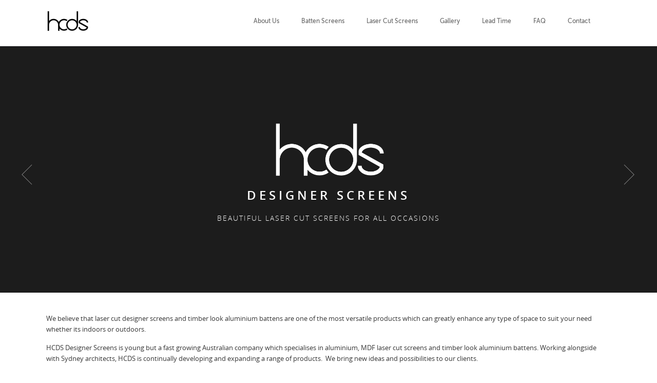

--- FILE ---
content_type: text/html; charset=UTF-8
request_url: https://www.hcds.com.au/
body_size: 45227
content:

<!doctype html>
<html class="no-js" lang="en-US">
<head>

<!-- Meta Tags -->
<meta charset="UTF-8" />	

    <meta name="viewport" content="width=device-width, initial-scale=1, maximum-scale=1">

<meta http-equiv="Content-Type" content="text/html; charset=utf-8"/>

<title>HCDS Designer Screen Systems – Laser Cut Screen Suppliers</title>

<!--[if lte IE 9]>
	<script type="text/javascript" src="https://www.hcds.com.au/wp-content/themes/Blandes/js/respond.js"></script>
<![endif]-->






<link rel="pingback" href="https://www.hcds.com.au/xmlrpc.php" />


<!-- All in One SEO Pack 3.3.3 by Michael Torbert of Semper Fi Web Designob_start_detected [-1,-1] -->
<meta name="description"  content="HC Design Solutions is Australia\&#039;s Premier supplier of Custom Designed and made Laser Cut Screens / Systems" />

<script type="application/ld+json" class="aioseop-schema">{"@context":"https://schema.org","@graph":[{"@type":"Organization","@id":"https://www.hcds.com.au/#organization","url":"https://www.hcds.com.au/","name":"HC Designer Screens","sameAs":[]},{"@type":"WebSite","@id":"https://www.hcds.com.au/#website","url":"https://www.hcds.com.au/","name":"HC Designer Screens","publisher":{"@id":"https://www.hcds.com.au/#organization"},"potentialAction":{"@type":"SearchAction","target":"https://www.hcds.com.au/?s={search_term_string}","query-input":"required name=search_term_string"}},{"@type":"WebPage","@id":"https://www.hcds.com.au/#webpage","url":"https://www.hcds.com.au/","inLanguage":"en-US","name":"Home","isPartOf":{"@id":"https://www.hcds.com.au/#website"},"datePublished":"2011-12-26T20:07:21+00:00","dateModified":"2019-12-04T01:13:31+00:00","about":{"@id":"https://www.hcds.com.au/#organization"}}]}</script>
<link rel="canonical" href="https://www.hcds.com.au/" />
<!-- All in One SEO Pack -->
<link rel='dns-prefetch' href='//fonts.googleapis.com' />
<link rel='dns-prefetch' href='//s.w.org' />
<link rel="alternate" type="application/rss+xml" title="HC Designer Screens &raquo; Feed" href="https://www.hcds.com.au/feed/" />
<link rel="alternate" type="application/rss+xml" title="HC Designer Screens &raquo; Comments Feed" href="https://www.hcds.com.au/comments/feed/" />
		<script type="text/javascript">
			window._wpemojiSettings = {"baseUrl":"https:\/\/s.w.org\/images\/core\/emoji\/11.2.0\/72x72\/","ext":".png","svgUrl":"https:\/\/s.w.org\/images\/core\/emoji\/11.2.0\/svg\/","svgExt":".svg","source":{"concatemoji":"https:\/\/www.hcds.com.au\/wp-includes\/js\/wp-emoji-release.min.js?ver=5.1.19"}};
			!function(e,a,t){var n,r,o,i=a.createElement("canvas"),p=i.getContext&&i.getContext("2d");function s(e,t){var a=String.fromCharCode;p.clearRect(0,0,i.width,i.height),p.fillText(a.apply(this,e),0,0);e=i.toDataURL();return p.clearRect(0,0,i.width,i.height),p.fillText(a.apply(this,t),0,0),e===i.toDataURL()}function c(e){var t=a.createElement("script");t.src=e,t.defer=t.type="text/javascript",a.getElementsByTagName("head")[0].appendChild(t)}for(o=Array("flag","emoji"),t.supports={everything:!0,everythingExceptFlag:!0},r=0;r<o.length;r++)t.supports[o[r]]=function(e){if(!p||!p.fillText)return!1;switch(p.textBaseline="top",p.font="600 32px Arial",e){case"flag":return s([55356,56826,55356,56819],[55356,56826,8203,55356,56819])?!1:!s([55356,57332,56128,56423,56128,56418,56128,56421,56128,56430,56128,56423,56128,56447],[55356,57332,8203,56128,56423,8203,56128,56418,8203,56128,56421,8203,56128,56430,8203,56128,56423,8203,56128,56447]);case"emoji":return!s([55358,56760,9792,65039],[55358,56760,8203,9792,65039])}return!1}(o[r]),t.supports.everything=t.supports.everything&&t.supports[o[r]],"flag"!==o[r]&&(t.supports.everythingExceptFlag=t.supports.everythingExceptFlag&&t.supports[o[r]]);t.supports.everythingExceptFlag=t.supports.everythingExceptFlag&&!t.supports.flag,t.DOMReady=!1,t.readyCallback=function(){t.DOMReady=!0},t.supports.everything||(n=function(){t.readyCallback()},a.addEventListener?(a.addEventListener("DOMContentLoaded",n,!1),e.addEventListener("load",n,!1)):(e.attachEvent("onload",n),a.attachEvent("onreadystatechange",function(){"complete"===a.readyState&&t.readyCallback()})),(n=t.source||{}).concatemoji?c(n.concatemoji):n.wpemoji&&n.twemoji&&(c(n.twemoji),c(n.wpemoji)))}(window,document,window._wpemojiSettings);
		</script>
		<style type="text/css">
img.wp-smiley,
img.emoji {
	display: inline !important;
	border: none !important;
	box-shadow: none !important;
	height: 1em !important;
	width: 1em !important;
	margin: 0 .07em !important;
	vertical-align: -0.1em !important;
	background: none !important;
	padding: 0 !important;
}
</style>
	<link rel='stylesheet' id='stylesheet-css'  href='https://www.hcds.com.au/wp-content/themes/Blandes/style.css?ver=1' type='text/css' media='all' />
<link rel='stylesheet' id='layout-css'  href='https://www.hcds.com.au/wp-content/themes/Blandes/css/layout.css?ver=1' type='text/css' media='all' />
<link rel='stylesheet' id='main-css'  href='https://www.hcds.com.au/wp-content/themes/Blandes/css/main.css?ver=1' type='text/css' media='all' />
<link rel='stylesheet' id='shortcodes-css'  href='https://www.hcds.com.au/wp-content/themes/Blandes/css/shortcodes.css?ver=1' type='text/css' media='all' />
<link rel='stylesheet' id='icons-css'  href='https://www.hcds.com.au/wp-content/themes/Blandes/css/icons.css?ver=1' type='text/css' media='all' />
<link rel='stylesheet' id='flexslider-css'  href='https://www.hcds.com.au/wp-content/themes/Blandes/css/flexslider.css?ver=1' type='text/css' media='all' />
<link rel='stylesheet' id='prettyPhoto-css'  href='https://www.hcds.com.au/wp-content/themes/Blandes/css/prettyPhoto.css?ver=1' type='text/css' media='all' />
<link rel='stylesheet' id='responsive-css'  href='https://www.hcds.com.au/wp-content/themes/Blandes/css/responsive.css?ver=1' type='text/css' media='all' />
<link rel='stylesheet' id='wp-block-library-css'  href='https://www.hcds.com.au/wp-includes/css/dist/block-library/style.min.css?ver=5.1.19' type='text/css' media='all' />
<link rel='stylesheet' id='rs-settings-css'  href='https://www.hcds.com.au/wp-content/plugins/revslider/rs-plugin/css/settings.css?rev=4.1.4&#038;ver=5.1.19' type='text/css' media='all' />
<link rel='stylesheet' id='rs-captions-css'  href='https://www.hcds.com.au/wp-content/plugins/revslider/rs-plugin/css/dynamic-captions.css?rev=4.1.4&#038;ver=5.1.19' type='text/css' media='all' />
<link rel='stylesheet' id='rs-plugin-static-css'  href='https://www.hcds.com.au/wp-content/plugins/revslider/rs-plugin/css/static-captions.css?rev=4.1.4&#038;ver=5.1.19' type='text/css' media='all' />
<link rel='stylesheet' id='widgets-on-pages-css'  href='https://www.hcds.com.au/wp-content/plugins/widgets-on-pages/public/css/widgets-on-pages-public.css?ver=1.4.0' type='text/css' media='all' />
<link rel='stylesheet' id='open-sans-css'  href='https://www.hcds.com.au/wp-content/themes/Blandes/css/fonts.css?ver=5.1.19' type='text/css' media='all' />
<link rel='stylesheet' id='libre-baskerville-css'  href='https://fonts.googleapis.com/css?family=Libre+Baskerville%3A300%2C300italic%2C400%2C400italic%2C600%2C600italic%2C700%2C700italic&#038;ver=5.1.19' type='text/css' media='all' />
<script type='text/javascript' src='https://www.hcds.com.au/wp-includes/js/jquery/jquery.js?ver=1.12.4'></script>
<script type='text/javascript' src='https://www.hcds.com.au/wp-includes/js/jquery/jquery-migrate.min.js?ver=1.4.1'></script>
<script type='text/javascript' src='https://www.hcds.com.au/wp-content/plugins/revslider/rs-plugin/js/jquery.themepunch.plugins.min.js?rev=4.1.4&#038;ver=5.1.19'></script>
<script type='text/javascript' src='https://www.hcds.com.au/wp-content/plugins/revslider/rs-plugin/js/jquery.themepunch.revolution.min.js?rev=4.1.4&#038;ver=5.1.19'></script>
<link rel='https://api.w.org/' href='https://www.hcds.com.au/wp-json/' />
<link rel="EditURI" type="application/rsd+xml" title="RSD" href="https://www.hcds.com.au/xmlrpc.php?rsd" />
<link rel="wlwmanifest" type="application/wlwmanifest+xml" href="https://www.hcds.com.au/wp-includes/wlwmanifest.xml" /> 
<meta name="generator" content="WordPress 5.1.19" />
<link rel='shortlink' href='https://www.hcds.com.au/' />
<link rel="alternate" type="application/json+oembed" href="https://www.hcds.com.au/wp-json/oembed/1.0/embed?url=https%3A%2F%2Fwww.hcds.com.au%2F" />
<link rel="alternate" type="text/xml+oembed" href="https://www.hcds.com.au/wp-json/oembed/1.0/embed?url=https%3A%2F%2Fwww.hcds.com.au%2F&#038;format=xml" />
    <!-- Custom Stylesheet -->
  <style type="text/css">
    @font-face {
	font-family: 'My Font One';
	src: url('https://www.hcds.com.au/wp-content/themes/Blandes/font/MuseoSans_500-webfont.eot');
	src:
		url('https://www.hcds.com.au/wp-content/themes/Blandes/font/MuseoSans_500-webfont.eot?#iefix') format('eot'),
		url('https://www.hcds.com.au/wp-content/themes/Blandes/font/MuseoSans_500-webfont.woff') format('woff'),
		url('https://www.hcds.com.au/wp-content/themes/Blandes/font/MuseoSans_500-webfont.ttf') format('truetype'),
		url('https://www.hcds.com.au/wp-content/themes/Blandes/font/MuseoSans_500-webfont.svg#MyFontOne') format('svg');
	font-weight: normal;
	font-style: normal;
	}
  
    @font-face {
	font-family: 'My Font Two';
	src: url('https://www.hcds.com.au/wp-content/themes/Blandes/font/MuseoSans_500.eot');
	src:
		url('https://www.hcds.com.au/wp-content/themes/Blandes/font/MuseoSans_500.eot?#iefix') format('eot'),
	    url('https://www.hcds.com.au/wp-content/themes/Blandes/font/MuseoSans_500.woff') format('woff'),
		url('https://www.hcds.com.au/wp-content/themes/Blandes/font/MuseoSans_500.ttf') format('truetype'),
		url('https://www.hcds.com.au/wp-content/themes/Blandes/font/MuseoSans_500.svg#MyFontTwo') format('svg');
	font-weight: normal;
	font-style: normal;
 }
	
	
  body{
      font-family: Open Sans,Arial , sans-serif;
      font-size: 13px;
      font-weight: 400;
      color: #373737;
      }
  h1 a, h2 a, h3 a, h4 a, h5 a, h6 a { font-weight: inherit; color: inherit; }
  .commentlist .reply a , a , #respond h4 .cancel-comment-reply{
	  color:#3498db  }
  a:hover , h1 a:hover, h2 a:hover, h3 a:hover, h4 a:hover, h5 a:hover, h6 a:hover,a:hover h1 , a:hover h2, a:hover h3, a:hover h4, a:hover h5, a:hover h6 , .post .post-meta-container span a:hover , .commentlist .comment-meta a:hover , .post-share span a:hover , .project-info > div > div span a:not(.button):hover , .widget > ul > li > a:hover , .widget-posts li h6 a:hover,.carousel-prev:hover,.carousel-next:hover , .side-navigation > li > a:hover , .latest-posts > li .latest-posts-content h3 a:hover , #respond h4 .cancel-comment-reply:hover{ color: #3abcff; }

  .search-form input[type=text]:focus {
	  border-color:#3abcff;
  }

/*-----------------------------------------------------*/
/* Heading Styles
/*-----------------------------------------------------*/
   h1{
    font-family: My Font One,Open Sans,sans-serif;
    font-size: 24px;
    font-weight: 400;
    color: #454545;
	}

  h2{
   font-family: My Font One,Open Sans,sans-serif;
   font-size: 22px;
   font-weight: 400;
   color: #454545;
   }

   h3{
   font-family: My Font One,Open Sans,sans-serif;
   font-size: 18px;
   font-weight: 400;
   color: #454545; 
   }

  h4{
   font-family: My Font One,Open Sans,sans-serif;
   font-size: 16px;
   font-weight: 400;
   color: #454545;
   } 

  h5{
   font-family: My Font One,Open Sans,sans-serif;
   font-size: 16px;
   font-weight: 400;
   color: #6d7579;
   }

  h6{
    font-family: My Font One,Open Sans,sans-serif;
    font-size: 13px;
    font-weight: 400;
    color: #6d7579; 
   }

   h1.textuppercase,
   h2.textuppercase,
   h3.textuppercase,
   h4.textuppercase,
   h5.textuppercase{
     font-family: My Font Two,Open Sans,sans-serif;	  
  }
  
/*----------------------------------------------*/ 
/* Topbar 
/*----------------------------------------------*/
  #top_bar {
	background-color:#333333;
	border-bottom-color:  }
  #top_bar .social-icons li a {
	  color:#aaaaaa;
  }
  #top_bar .social-icons li a:hover {
	  color:#eeeeee;
  }
  #top_bar .contact-info span {
	  color:#aaaaaa;
	  border-right-color:#555555;
  }

/*----------------------------------------------*/
/* Main Navigation Styles
/*----------------------------------------------*/
  
  #main_navigation {
     background:#ffffff;
	   }
  ul.main_menu > li > a { 
     color:#666666;
     font-size:12px;
	      font-weight: 400;
     font-family:"My Font One",Arial , sans-serif/*primary NAV color*/
 }
  .main_menu > li:hover > a,
  .main_menu > li > a:hover ,
  .search-button:hover {
	 color: #3498db}

  .main_menu > li.current-menu-item a,
  .main_menu > li.current-menu-item a:hover,
  .main_menu > li.current-page-ancestor a,
  .main_menu > li.current-page-ancestor a:hover,
  .main_menu > li.current-menu-ancestor a,
  .main_menu > li.current-menu-ancestor a:hover,
  .main_menu > li.current-menu-parent a,
  .main_menu > li.current-menu-parent a:hover,
  .main_menu > li.current_page_ancestor a,
  .main_menu > li.current_page_ancestor a:hover
  .main_menu > li.current-menu-item > a,
  .main_menu > li.current-menu-parent > a  {
	   color: #3498db;
	   border-top-color: #3498db}
  .main_menu ul.sub-menu {
	background-color:#ffffff;
	background-color:rgba(255,255,255,0.97);
	border-top-color:#3498db 
}
 .main_menu ul.sub-menu li a {
	color:#777777;
    font-size:12px;
    font-weight:400; 
    font-family:"Open Sans",Arial , sans-serif;
	border-bottom-color:#f1f1f1}
  .main_menu .sub-menu li.current-menu-item a,
  .main_menu .sub-menu li.current-menu-item a:hover,
  .main_menu .sub-menu li.current_page_item a,
  .main_menu .sub-menu li.current_page_item a:hover{
	 color:#444444}
  .main_menu .sub-menu li a:hover {
	color:#3498db;
}


/*----------------------------------------------*/
/* titlebar Style
/*----------------------------------------------*/

 #titlebar {
	  background-color:#e2e2e2 ;
	  background-image:url("");
	   background-attachment: fixed;
	  -webkit-background-size: cover;
	  -moz-background-size: cover;
	  -o-background-size: cover;
	   background-size: cover;
	 	  border-top:1px solid #e5e5e5;
	  border-bottom:1px solid #e5e5e5;
	  padding-top:15px;
	  padding-bottom:12px;
   }
   
 #titlebar.style2 .container > .row-fluid{
		  height:300px;
	  min-height:300px;
	  
  }
  
 #titlebar h1 {
	  font-family:My Font One;
	  font-weight:400;
	  font-size:18px;
	  color:#999999  }
 
 #titlebar.style2 h1{
	 font-family:My Font Two;
	 font-weight:400;
	 font-size:41px;
 }
 
 #titlebar h2 {
	  font-family:Libre Baskerville;
	  font-weight:400;
	  font-size:18;
	  color:#999999  }
  
  
  #titlebar .titlebar-overlay {
	 background-color:rgba(120,137,145,0.65);
}
  
  #titlebar .titlebar-overlay.style2 {
	background-color:rgba(0,0,0,0.65);
  }
  #titlebar #breadcrumbs {
	  color:#999999;
	  font-size:12px;
  }
  #titlebar #breadcrumbs a{
	  color:#777777;
  }
  #titlebar #breadcrumbs a:hover{
	  color:#444444;
  }
  
/*-----------------------------------------------*/
/* Separator Text */
/*-----------------------------------------------*/
  .separator_text .big-title > div > span {
	font-family:My Font One,Open Sans,sans-serif;
	font-size:29px;
	font-weight:400;
	color:#555555;
   }

  .separator_text h4 {
	font-family:My Font One,Open Sans,sans-serif;
	font-size:13px;
	font-weight:400;	
	color:color:#666666;
   }

/*----------------------------------------------*/
/* Accordions and Tabs */
/*----------------------------------------------*/

  .tabset > ul.tabs > li > a ,
  .accordion .accordion-title a,
  .toggle .toggle-title a {
	  color:#666666;
	  font-family:My Font One;
	  font-weight:400;
	  font-size:13px;
}

  .tabset > ul.tabs > li > a:hover,
  .accordion .accordion-title a:hover,
  .toggle .toggle-title a:hover{
	  color:#3498db;
}

  .tabset > ul.tabs > li > a.selected ,
  .accordion .accordion-title.active a ,
  .toggle .toggle-title.active a {
	  color:#444444;
  }
  
/*----------------------------------------------*/
/* Sidebar Healine
/*----------------------------------------------*/
  .sidebar .widget > h3{
     color:#454545;
     font-size:16px;
     font-family:My Font Two;
     font-weight:400;
}

/*---------------------------------------------------*/
/* Footer Styles
/*---------------------------------------------------*/

#footer{
    color: #888888;
    background-color:#2d2d2d;
    border-bottom: 1px solid #333333;
    border-top:0px solid ;
}
  #footer .widget-posts li .date {
     color : #888888;
  }
  #footer a:link, #footer a, #footer a:visited, #footer a:active{
     color:#bbbbbb;
  }
  #footer a:hover, #footer .widget_tag_cloud a:hover, .widget_tag_cloud a:hover{
     color:#dddddd;
  }
  #footer .widget_tag_cloud a:hover{
     color:#dddddd;
  }
  #footer .widget h4 {
    color:#999999!important;
    font-family:My Font Two,Arial , sans-serif;
    font-weight:400;
    font-size:16px;
  }
  #copyright {
	background:#1a1a1a;
	color: #777777;
  }
  #copyright a {
	color:#999999;
  }
 #copyright a:hover {
	color: #ffffff;
 }
 #copyright .social-icons li a {
	color: #777777;
 }
 #copyright .social-icons li a:hover {
	color:#ffffff!important;
 }


/*--------------------------------------------*/
/* Color Primary
/*--------------------------------------------*/

  .special_amp,
  #toggle-menu .toggle-menu:hover,
  #toggle-menu .toggle-menu.active,
  #header-search-panel .search > div:hover .fake-submit-button,
  .social-icons a:hover, 
  .blandes-icon , .blandes-icon.style2 ,
  ul.styled-list li i,
  .dropcap,.dropcap.style1 , .dropcap.style2,
  .highlighted,
  .counter-title span
  {
	  color:#3498db;
  }

  #mobile_navigation .mobile_menu > li.active > a {
	  border-right-color:#3498db;
  }

  .social-icons a:hover,
  .page-nav span.active,
  .pagination a.activeSlide,
  .pagination span.cycle-pager-active,
  .blandes-icon.style2 , 
  .blandes-icon.style3 , 
  .feature_boxes.iconbox-style2 .feature_box .blandes-icon ,
  ul.styled-list li i,
  ul.styled-list.style2 li i,
  .portfolio-tabs ul li.active
  {
	  border-color:#3498db;
  }

  .page-nav span.active ,
  .blandes-icon.style3 ,
  .feature_boxes.iconbox-style3 .feature_box .blandes-icon ,
  ul.styled-list.style2 li i,
  .portfolio-tabs ul li.active,
  a.button.button_alternate:hover,
  .callout.style4:after,
  .callout.style5:after,
  .progress .bar,
  .carousel-container .carousel-prev,
  .carousel-container .carousel-next
  {
	  background-color:#3498db;
  }

  a.button.button_alternate{
	  border:1px solid #3498db!important
  }
  .tabset > ul.tabs > li > a.selected,
  .pricing-table .pricing-column .title-box{
	  border-top-color:#3498db;
  }
  .tooltips a {
	  border-bottom-color:#3498db;
  }
  .tabset.vertical-tabset > ul.tabs > li > a.selected {
	  border-left-color:#3498db;
  }
  a.button, input[type="submit"]{
	  background-color:#3498db;
	  color:#ffffff;
}
</style>

<script>
  (function(i,s,o,g,r,a,m){i['GoogleAnalyticsObject']=r;i[r]=i[r]||function(){
  (i[r].q=i[r].q||[]).push(arguments)},i[r].l=1*new Date();a=s.createElement(o),
  m=s.getElementsByTagName(o)[0];a.async=1;a.src=g;m.parentNode.insertBefore(a,m)
  })(window,document,'script','//www.google-analytics.com/analytics.js','ga');

  ga('create', 'UA-28890615-1', 'auto');
  ga('send', 'pageview');

</script>
</head>

<body data-rsssl=1 class="home page-template-default page page-id-2 wpb-js-composer js-comp-ver-3.6.12 vc_responsive">

<!-- mobile menu Starts Here-->
<div id="mobile_navigation">
  <ul id="mobile_menu" class="mobile_menu"><li id="menu-item-29" class="menu-item menu-item-type-post_type menu-item-object-page menu-item-29"><a href="https://www.hcds.com.au/about-us/">About Us</a></li>
<li id="menu-item-4229" class="menu-item menu-item-type-post_type menu-item-object-page menu-item-has-children menu-item-4229"><a href="https://www.hcds.com.au/laser-cut-screens/timber-finish-aluminium-battens-screen/">Batten Screens</a>
<ul class="sub-menu">
	<li id="menu-item-6476" class="menu-item menu-item-type-post_type menu-item-object-page menu-item-has-children menu-item-6476"><a href="https://www.hcds.com.au/timber-look-aluminium-ceiling-battens/">Aluminium Ceiling Battens</a>
	<ul class="sub-menu">
		<li id="menu-item-6557" class="menu-item menu-item-type-post_type menu-item-object-page menu-item-6557"><a href="https://www.hcds.com.au/square-lightweight-ceiling-battens/">Lightweight Ceiling Battens</a></li>
		<li id="menu-item-6605" class="menu-item menu-item-type-post_type menu-item-object-page menu-item-6605"><a href="https://www.hcds.com.au/heavy-duty-ceiling-battens/">Heavy Duty Ceiling Battens</a></li>
		<li id="menu-item-6618" class="menu-item menu-item-type-post_type menu-item-object-page menu-item-6618"><a href="https://www.hcds.com.au/round-ceiling-battens/">Round Ceiling Battens</a></li>
		<li id="menu-item-6627" class="menu-item menu-item-type-post_type menu-item-object-page menu-item-6627"><a href="https://www.hcds.com.au/tear-drop-ceiling-battens/">Tear Drop Ceiling Battens</a></li>
		<li id="menu-item-6630" class="menu-item menu-item-type-post_type menu-item-object-page menu-item-6630"><a href="https://www.hcds.com.au/ellipsoid-ceiling-batten/">Ellipsoid Ceiling Batten</a></li>
	</ul>
</li>
	<li id="menu-item-6677" class="menu-item menu-item-type-post_type menu-item-object-page menu-item-has-children menu-item-6677"><a href="https://www.hcds.com.au/vertical-wall-battens/">Aluminium Wall Battens</a>
	<ul class="sub-menu">
		<li id="menu-item-6676" class="menu-item menu-item-type-post_type menu-item-object-page menu-item-6676"><a href="https://www.hcds.com.au/vertical-wall-battens-2/">Vertical Wall Battens</a></li>
		<li id="menu-item-6689" class="menu-item menu-item-type-post_type menu-item-object-page menu-item-6689"><a href="https://www.hcds.com.au/clip-on-vertical-battens/">Clip On Vertical Battens</a></li>
	</ul>
</li>
</ul>
</li>
<li id="menu-item-626" class="menu-item menu-item-type-post_type menu-item-object-page menu-item-has-children menu-item-626"><a href="https://www.hcds.com.au/laser-cut-screens/">Laser Cut Screens</a>
<ul class="sub-menu">
	<li id="menu-item-4233" class="menu-item menu-item-type-post_type menu-item-object-page menu-item-4233"><a href="https://www.hcds.com.au/laser-cut-screens/floor-to-ceiling-screens/">Floor to Ceiling Screens</a></li>
	<li id="menu-item-4239" class="menu-item menu-item-type-post_type menu-item-object-page menu-item-4239"><a href="https://www.hcds.com.au/laser-cut-screens/hcds-cafe-barriers/">Cafe Barriers</a></li>
	<li id="menu-item-4236" class="menu-item menu-item-type-post_type menu-item-object-page menu-item-4236"><a href="https://www.hcds.com.au/laser-cut-screens/planter-box-screens/">Planter Box Screens</a></li>
	<li id="menu-item-4237" class="menu-item menu-item-type-post_type menu-item-object-page menu-item-4237"><a href="https://www.hcds.com.au/laser-cut-screens/free-standing-screens/">Free Standing Screens</a></li>
	<li id="menu-item-2087" class="menu-item menu-item-type-post_type menu-item-object-page menu-item-2087"><a href="https://www.hcds.com.au/patterns/">Pattern Designs</a></li>
	<li id="menu-item-1255" class="menu-item menu-item-type-post_type menu-item-object-page menu-item-1255"><a href="https://www.hcds.com.au/frame_designs/">Frame Designs</a></li>
	<li id="menu-item-6038" class="menu-item menu-item-type-post_type menu-item-object-page menu-item-6038"><a href="https://www.hcds.com.au/materials-2/">Materials</a></li>
	<li id="menu-item-2781" class="menu-item menu-item-type-post_type menu-item-object-page menu-item-2781"><a href="https://www.hcds.com.au/colour-samples/">Colour Samples</a></li>
	<li id="menu-item-2111" class="menu-item menu-item-type-post_type menu-item-object-page menu-item-2111"><a href="https://www.hcds.com.au/catalogue/">Catalogue</a></li>
</ul>
</li>
<li id="menu-item-931" class="menu-item menu-item-type-post_type menu-item-object-page menu-item-931"><a href="https://www.hcds.com.au/projects/">Gallery</a></li>
<li id="menu-item-6070" class="menu-item menu-item-type-post_type menu-item-object-page menu-item-6070"><a href="https://www.hcds.com.au/lead-time/">Lead Time</a></li>
<li id="menu-item-6042" class="menu-item menu-item-type-post_type menu-item-object-page menu-item-6042"><a href="https://www.hcds.com.au/faq/">FAQ</a></li>
<li id="menu-item-24" class="menu-item menu-item-type-post_type menu-item-object-page menu-item-24"><a href="https://www.hcds.com.au/contact-us/">Contact</a></li>
</ul></div>
<!-- End Mobile Navigation -->


<!-- Header -->


  <div id="header" class="header-v2 ">
     <section id="main_navigation" class="">
       <div class="container">
        <div class="row-fluid">
          <div class="row-fluid">
             <!-- logo -->
               <div class="logo-container span3"> 
                <a href="https://www.hcds.com.au" id="logo" class="clearfix"><img src="https://www.hcds.com.au/wp-content/uploads/2014/01/hcds-logo.png" alt="HC Designer Screens"></a> 
               </div>
               <!-- Tooggle Menu will displace on mobile devices -->  
               <div id="toggle-menu"> 
                   <a class="toggle-menu" href="#"><i class="icon-list2"></i></a>
                   <div class="clear"></div>
              </div>
              <div class="span9 nav-container">
                           <!-- Main Navigation Menu -->
             <ul id="main_menu" class="main_menu"><li class="menu-item menu-item-type-post_type menu-item-object-page menu-item-29"><a href="https://www.hcds.com.au/about-us/">About Us</a></li>
<li class="menu-item menu-item-type-post_type menu-item-object-page menu-item-has-children menu-item-4229"><a href="https://www.hcds.com.au/laser-cut-screens/timber-finish-aluminium-battens-screen/">Batten Screens</a>
<ul class="sub-menu">
	<li class="menu-item menu-item-type-post_type menu-item-object-page menu-item-has-children menu-item-6476"><a href="https://www.hcds.com.au/timber-look-aluminium-ceiling-battens/">Aluminium Ceiling Battens</a>
	<ul class="sub-menu">
		<li class="menu-item menu-item-type-post_type menu-item-object-page menu-item-6557"><a href="https://www.hcds.com.au/square-lightweight-ceiling-battens/">Lightweight Ceiling Battens</a></li>
		<li class="menu-item menu-item-type-post_type menu-item-object-page menu-item-6605"><a href="https://www.hcds.com.au/heavy-duty-ceiling-battens/">Heavy Duty Ceiling Battens</a></li>
		<li class="menu-item menu-item-type-post_type menu-item-object-page menu-item-6618"><a href="https://www.hcds.com.au/round-ceiling-battens/">Round Ceiling Battens</a></li>
		<li class="menu-item menu-item-type-post_type menu-item-object-page menu-item-6627"><a href="https://www.hcds.com.au/tear-drop-ceiling-battens/">Tear Drop Ceiling Battens</a></li>
		<li class="menu-item menu-item-type-post_type menu-item-object-page menu-item-6630"><a href="https://www.hcds.com.au/ellipsoid-ceiling-batten/">Ellipsoid Ceiling Batten</a></li>
	</ul>
</li>
	<li class="menu-item menu-item-type-post_type menu-item-object-page menu-item-has-children menu-item-6677"><a href="https://www.hcds.com.au/vertical-wall-battens/">Aluminium Wall Battens</a>
	<ul class="sub-menu">
		<li class="menu-item menu-item-type-post_type menu-item-object-page menu-item-6676"><a href="https://www.hcds.com.au/vertical-wall-battens-2/">Vertical Wall Battens</a></li>
		<li class="menu-item menu-item-type-post_type menu-item-object-page menu-item-6689"><a href="https://www.hcds.com.au/clip-on-vertical-battens/">Clip On Vertical Battens</a></li>
	</ul>
</li>
</ul>
</li>
<li class="menu-item menu-item-type-post_type menu-item-object-page menu-item-has-children menu-item-626"><a href="https://www.hcds.com.au/laser-cut-screens/">Laser Cut Screens</a>
<ul class="sub-menu">
	<li class="menu-item menu-item-type-post_type menu-item-object-page menu-item-4233"><a href="https://www.hcds.com.au/laser-cut-screens/floor-to-ceiling-screens/">Floor to Ceiling Screens</a></li>
	<li class="menu-item menu-item-type-post_type menu-item-object-page menu-item-4239"><a href="https://www.hcds.com.au/laser-cut-screens/hcds-cafe-barriers/">Cafe Barriers</a></li>
	<li class="menu-item menu-item-type-post_type menu-item-object-page menu-item-4236"><a href="https://www.hcds.com.au/laser-cut-screens/planter-box-screens/">Planter Box Screens</a></li>
	<li class="menu-item menu-item-type-post_type menu-item-object-page menu-item-4237"><a href="https://www.hcds.com.au/laser-cut-screens/free-standing-screens/">Free Standing Screens</a></li>
	<li class="menu-item menu-item-type-post_type menu-item-object-page menu-item-2087"><a href="https://www.hcds.com.au/patterns/">Pattern Designs</a></li>
	<li class="menu-item menu-item-type-post_type menu-item-object-page menu-item-1255"><a href="https://www.hcds.com.au/frame_designs/">Frame Designs</a></li>
	<li class="menu-item menu-item-type-post_type menu-item-object-page menu-item-6038"><a href="https://www.hcds.com.au/materials-2/">Materials</a></li>
	<li class="menu-item menu-item-type-post_type menu-item-object-page menu-item-2781"><a href="https://www.hcds.com.au/colour-samples/">Colour Samples</a></li>
	<li class="menu-item menu-item-type-post_type menu-item-object-page menu-item-2111"><a href="https://www.hcds.com.au/catalogue/">Catalogue</a></li>
</ul>
</li>
<li class="menu-item menu-item-type-post_type menu-item-object-page menu-item-931"><a href="https://www.hcds.com.au/projects/">Gallery</a></li>
<li class="menu-item menu-item-type-post_type menu-item-object-page menu-item-6070"><a href="https://www.hcds.com.au/lead-time/">Lead Time</a></li>
<li class="menu-item menu-item-type-post_type menu-item-object-page menu-item-6042"><a href="https://www.hcds.com.au/faq/">FAQ</a></li>
<li class="menu-item menu-item-type-post_type menu-item-object-page menu-item-24"><a href="https://www.hcds.com.au/contact-us/">Contact</a></li>
</ul>             <!-- en nav -->
            </div>
         </div>
      </div>
   </div>
</section>
 </div><!--End Header -->




    


            <section id="section_0" class="section  full-width section-border-no section-padding-zero remove-bottom-padding-no section-fixed-background-yes  section-bgtype-stretch"><div class="container"><div class="row-fluid">
	<div class="column-text">
		<!-- START REVOLUTION SLIDER 4.1.4 fullwidth mode -->

<div id="rev_slider_2_1_wrapper" class="rev_slider_wrapper fullwidthbanner-container" style="margin:0px auto;background-color:#E9E9E9;padding:0px;margin-top:0px;margin-bottom:0px;max-height:480px;">
	<div id="rev_slider_2_1" class="rev_slider fullwidthabanner" style="display:none;max-height:480px;height:480;">
<ul>	<!-- SLIDE  -->
	<li data-transition="slideleft" data-slotamount="7" data-masterspeed="250" >
		<!-- MAIN IMAGE -->
		<img src="https://www.hcds.com.au/wp-content/plugins/revslider/images/transparent.png" style='background-color:#1c1c1c' alt=""  data-bgposition="center top" data-bgfit="cover" data-bgrepeat="no-repeat">
		<!-- LAYERS -->

		<!-- LAYER NR. 1 -->
		<div class="tp-caption tp-fade"
			data-x="center" data-hoffset="0"
			data-y="center" data-voffset="-34"
			data-speed="300"
			data-start="500"
			data-easing="Power3.easeInOut"
			data-endspeed="300"
			style="z-index: 2"><img src="https://www.hcds.com.au/wp-content/uploads/2014/01/logo_white_web.png" alt="" data-ww="250" data-hh="157">
		</div>

		<!-- LAYER NR. 2 -->
		<div class="tp-caption titles tp-fade tp-resizeme"
			data-x="center" data-hoffset="0"
			data-y="center" data-voffset="50"
			data-speed="300"
			data-start="800"
			data-easing="Power3.easeInOut"
			data-endspeed="300"
			style="z-index: 3">DESIGNER SCREENS
		</div>

		<!-- LAYER NR. 3 -->
		<div class="tp-caption designer_screen tp-fade tp-resizeme"
			data-x="center" data-hoffset="0"
			data-y="center" data-voffset="95"
			data-speed="300"
			data-start="1100"
			data-easing="Power3.easeInOut"
			data-endspeed="300"
			style="z-index: 4">BEAUTIFUL LASER CUT SCREENS FOR ALL OCCASIONS
		</div>
	</li>
	<!-- SLIDE  -->
	<li data-transition="slideleft" data-slotamount="7" data-masterspeed="500" >
		<!-- MAIN IMAGE -->
		<img src="https://www.hcds.com.au/wp-content/uploads/2019/12/Nambucca-Heads-Battens-1140x468.jpg"  alt="Nambucca-Heads-Battens-1140x468"  data-bgposition="center center" data-bgfit="cover" data-bgrepeat="no-repeat">
		<!-- LAYERS -->

		<!-- LAYER NR. 1 -->
		<div class="tp-caption titles_blackbg tp-fade tp-resizeme"
			data-x="center" data-hoffset="0"
			data-y="center" data-voffset="0"
			data-speed="300"
			data-start="500"
			data-easing="Power3.easeInOut"
			data-endspeed="300"
			style="z-index: 2">ALUMINIUM TIMBER LOOK BATTEN
		</div>
	</li>
	<!-- SLIDE  -->
	<li data-transition="slideleft" data-slotamount="7" data-masterspeed="500" >
		<!-- MAIN IMAGE -->
		<img src="https://www.hcds.com.au/wp-content/uploads/2019/12/Hurstville-8-1140x468.jpg"  alt="Hurstville-8-1140x468"  data-bgposition="center center" data-bgfit="cover" data-bgrepeat="no-repeat">
		<!-- LAYERS -->

		<!-- LAYER NR. 1 -->
		<div class="tp-caption titles_blackbg tp-fade tp-resizeme"
			data-x="center" data-hoffset="0"
			data-y="center" data-voffset="0"
			data-speed="300"
			data-start="500"
			data-easing="Power3.easeInOut"
			data-endspeed="300"
			style="z-index: 2">LASER CUT SCREENS
		</div>
	</li>
	<!-- SLIDE  -->
	<li data-transition="slideleft" data-slotamount="7" data-masterspeed="300" >
		<!-- MAIN IMAGE -->
		<img src="https://www.hcds.com.au/wp-content/uploads/2017/05/DSC7618-1-1140x468.jpg"  alt="DSC7618-1-1140x468"  data-bgposition="center top" data-bgfit="cover" data-bgrepeat="no-repeat">
		<!-- LAYERS -->

		<!-- LAYER NR. 1 -->
		<div class="tp-caption titles_blackbg tp-fade tp-resizeme"
			data-x="center" data-hoffset="0"
			data-y="center" data-voffset="0"
			data-speed="300"
			data-start="500"
			data-easing="Power3.easeInOut"
			data-endspeed="300"
			style="z-index: 2">APARTMENTS

		</div>
	</li>
	<!-- SLIDE  -->
	<li data-transition="slideleft" data-slotamount="7" data-masterspeed="400" >
		<!-- MAIN IMAGE -->
		<img src="https://www.hcds.com.au/wp-content/uploads/2017/05/DSC7621-1-1140x468.jpg"  alt="DSC7621-1-1140x468"  data-bgposition="center top" data-bgfit="cover" data-bgrepeat="no-repeat">
		<!-- LAYERS -->

		<!-- LAYER NR. 1 -->
		<div class="tp-caption titles_blackbg tp-fade tp-resizeme"
			data-x="center" data-hoffset="0"
			data-y="center" data-voffset="0"
			data-speed="300"
			data-start="500"
			data-easing="Power3.easeInOut"
			data-endspeed="300"
			style="z-index: 2">BALCONY SCREENS
		</div>
	</li>
	<!-- SLIDE  -->
	<li data-transition="slideleft" data-slotamount="7" data-masterspeed="500" >
		<!-- MAIN IMAGE -->
		<img src="https://www.hcds.com.au/wp-content/uploads/2019/12/Orchid-1-1140x468.jpg"  alt="Orchid-1-1140x468"  data-bgposition="center top" data-bgfit="cover" data-bgrepeat="no-repeat">
		<!-- LAYERS -->

		<!-- LAYER NR. 1 -->
		<div class="tp-caption titles_blackbg tp-fade tp-resizeme"
			data-x="center" data-hoffset="0"
			data-y="center" data-voffset="0"
			data-speed="300"
			data-start="500"
			data-easing="Power3.easeInOut"
			data-endspeed="300"
			style="z-index: 2">RESTAURANTS
		</div>
	</li>
	<!-- SLIDE  -->
	<li data-transition="slideleft" data-slotamount="7" data-masterspeed="500" >
		<!-- MAIN IMAGE -->
		<img src="https://www.hcds.com.au/wp-content/uploads/2017/05/DSC8460--1140x468.jpg"  alt="DSC8460--1140x468"  data-bgposition="center center" data-bgfit="cover" data-bgrepeat="no-repeat">
		<!-- LAYERS -->

		<!-- LAYER NR. 1 -->
		<div class="tp-caption titles_blackbg tp-fade tp-resizeme"
			data-x="center" data-hoffset="0"
			data-y="center" data-voffset="0"
			data-speed="300"
			data-start="500"
			data-easing="Power3.easeInOut"
			data-endspeed="300"
			style="z-index: 2">CLUBS
		</div>
	</li>
	<!-- SLIDE  -->
	<li data-transition="slideright" data-slotamount="7" data-masterspeed="500" >
		<!-- MAIN IMAGE -->
		<img src="https://www.hcds.com.au/wp-content/uploads/2014/02/HCDS_BDO_3-1140x468.jpg"  alt="HCDS_BDO_3-1140x468"  data-bgposition="center center" data-bgfit="cover" data-bgrepeat="no-repeat">
		<!-- LAYERS -->

		<!-- LAYER NR. 1 -->
		<div class="tp-caption titles_blackbg tp-fade tp-resizeme"
			data-x="center" data-hoffset="0"
			data-y="center" data-voffset="0"
			data-speed="300"
			data-start="500"
			data-easing="Power3.easeInOut"
			data-endspeed="300"
			style="z-index: 2">OFFICES
		</div>
	</li>
</ul>
	</div>
</div>			
			<script type="text/javascript">

				var tpj=jQuery;				
				tpj.noConflict();				
				var revapi2;
				
				tpj(document).ready(function() {
								
				if(tpj('#rev_slider_2_1').revolution == undefined)
					revslider_showDoubleJqueryError('#rev_slider_2_1');
				else
				   revapi2 = tpj('#rev_slider_2_1').show().revolution(
					{
						dottedOverlay:"none",
						delay:4000,
						startwidth:0,
						startheight:480,
						hideThumbs:0,
						
						thumbWidth:100,
						thumbHeight:50,
						thumbAmount:5,
						
						navigationType:"none",
						navigationArrows:"solo",
						navigationStyle:"round",
						
						touchenabled:"on",
						onHoverStop:"off",
						
						navigationHAlign:"center",
						navigationVAlign:"bottom",
						navigationHOffset:0,
						navigationVOffset:20,

						soloArrowLeftHalign:"left",
						soloArrowLeftValign:"center",
						soloArrowLeftHOffset:20,
						soloArrowLeftVOffset:0,

						soloArrowRightHalign:"right",
						soloArrowRightValign:"center",
						soloArrowRightHOffset:20,
						soloArrowRightVOffset:0,
								
						shadow:0,
						fullWidth:"on",
						fullScreen:"off",

						stopLoop:"off",
						stopAfterLoops:-1,
						stopAtSlide:-1,

						
						shuffle:"off",
						
						autoHeight:"off",						
						forceFullWidth:"on",						
												
												
						hideThumbsOnMobile:"off",
						hideBulletsOnMobile:"off",
						hideArrowsOnMobile:"off",
						hideThumbsUnderResolution:0,
						
						hideSliderAtLimit:0,
						hideCaptionAtLimit:0,
						hideAllCaptionAtLilmit:0,
						startWithSlide:0,
						videoJsPath:"https://www.hcds.com.au/wp-content/plugins/revslider/rs-plugin/videojs/",
						fullScreenOffsetContainer: ""	
					});
				
				});	//ready
				
			</script>
			
			<!-- END REVOLUTION SLIDER -->
	</div> </div></div></section><section id="section_1" class="section  defaul section-border-no section-padding-small remove-bottom-padding-yes section-fixed-background-yes  section-bgtype-stretch"><div class="container"><div class="row-fluid">
	<div class="row-fluid bottom-padding-no ">
		
	<div class="span12">
		<div class="inner-content">
			
	<div class="column-text">
		We believe that laser cut designer screens and timber look aluminium battens are one of the most versatile products which can greatly enhance any type of space to suit your need whether its indoors or outdoors.</p>
<p>HCDS Designer Screens is young but a fast growing Australian company which specialises in aluminium, MDF laser cut screens and timber look aluminium battens. Working alongside with Sydney architects, HCDS is continually developing and expanding a range of products.  We bring new ideas and possibilities to our clients.</p>
<p>Contact us today to see how we can help revolutionise your space.
	</div> 
		</div> 
	</div> 

	</div>
	<div class="row-fluid bottom-padding-yes ">
		
	<div class="span12">
		<div class="inner-content">
			
		</div> 
	</div> 

	</div></div></div></section>
  
           
  


<footer id="footer">
  <div class="container">
    <div class="row-fluid">
      <div id="text-5" class="widget widget_meta widget_text span3"><h4>HCDS</h4>			<div class="textwidget"><p><a href="https://www.hcds.com.au/about-us/">About Us</a><br />
<a href="https://www.hcds.com.au/faq/">FAQ</a><br />
<a href="https://www.hcds.com.au/privacy-policy/">Privacy Policy</a><br />
<a href="https://www.hcds.com.au/news/">News</a><br />
<a href="https://www.hcds.com.au/contact-us/">Contact Us</a></p>
</div>
		</div><div id="text-7" class="widget widget_meta widget_text span3"><h4>Mailing List</h4>			<div class="textwidget"><!-- Begin MailChimp Signup Form -->
<div id="mc_embed_signup">
<form action="https://hccf.us5.list-manage.com/subscribe/post?u=7eb54b7e1723b1e8c2b8c1c19&amp;id=5062e93150" method="post" id="mc-embedded-subscribe-form" name="mc-embedded-subscribe-form" class="validate" target="_blank" novalidate>
<div class="mc-field-group">
	<label for="mce-EMAIL">Email Address  <span class="asterisk">*</span>
</label>
	<input type="email" value="" name="EMAIL" class="required email" id="mce-EMAIL">
</div>
	<div id="mce-responses" class="clear">
		<div class="response" id="mce-error-response" style="display:none"></div>
		<div class="response" id="mce-success-response" style="display:none"></div>
	</div>    <!-- real people should not fill this in and expect good things - do not remove this or risk form bot signups-->
    <div style="position: absolute; left: -5000px;"><input type="text" name="b_7eb54b7e1723b1e8c2b8c1c19_5062e93150" value=""></div>
	<div class="clear"><input type="submit" value="Subscribe" name="subscribe" id="mc-embedded-subscribe" class="button"></div>
</form>
</div>

<!--End mc_embed_signup--></div>
		</div><div id="text-4" class="widget widget_meta widget_text span3"><h4>Contact Us</h4>			<div class="textwidget"><p><strong>E:</strong> sales@hcds.com.au <strong><br />
T:</strong> 1300 289 789 <strong><br />
A:</strong> 35 Vore Street Silverwater, NSW 2128</p>
<p>Monday - Friday 9am - 5pm</p>
</div>
		</div>          </div>
  </div>
</footer>
<section id="copyright">
  <div class="container">
    <div class="row-fluid">
      <div class="row-fluid">
       <div class="copyright-text span4">
                Copyrighted 2013 by HCDS              </div>
      <div class="span8 textright">
        <ul class="social-icons inline small clearfix">
                                                  <li > <a class="facebook" href="https://www.facebook.com/hcds.designerscreens" target="_blank" title="Facebook"> <i class="icon-facebook"></i> </a> </li>
                                                  <li class="google"> <a href="https://plus.google.com/107400316529254778328/about" target="_blank" title="Google"> <i class="icon-googleplus"></i> </a> </li>
                                                                                                                                            <li > <a class="rss" href="https://www.hcds.com.au/feed/" target="_blank" title="RSS"> <i class="icon-rss"></i> </a> </li>
                  </ul>
        <!-- Top Bar Social Icons END --> 
      </div>
    </div>
   </div>
 </div>
</section>
<!-- end copyright -->
<script type='text/javascript' src='https://www.hcds.com.au/wp-content/themes/Blandes/js/modernizr.js?ver=1.0'></script>
<script type='text/javascript' src='https://www.hcds.com.au/wp-content/themes/Blandes/js/caroufred.js?ver=1.0'></script>
<script type='text/javascript' src='https://www.hcds.com.au/wp-content/themes/Blandes/js/isotope.js?ver=1.5'></script>
<script type='text/javascript' src='https://www.hcds.com.au/wp-content/themes/Blandes/js/flexslider.js?ver=2.0'></script>
<script type='text/javascript' src='https://www.hcds.com.au/wp-content/themes/Blandes/js/prettyPhoto.js?ver=3.1'></script>
<script type='text/javascript' src='https://www.hcds.com.au/wp-content/themes/Blandes/js/plugins.js?ver=1.0'></script>
<script type='text/javascript'>
/* <![CDATA[ */
var main = {"ajaxurl":"https:\/\/www.hcds.com.au\/wp-admin\/admin-ajax.php","contactNonce":"8b55cf5cd7"};
/* ]]> */
</script>
<script type='text/javascript' src='https://www.hcds.com.au/wp-content/themes/Blandes/js/main.js?ver=1.0'></script>
<script type='text/javascript' src='https://www.hcds.com.au/wp-includes/js/wp-embed.min.js?ver=5.1.19'></script>
<!-- Custom Scripts -->
<script type="text/javascript">
(function($){
    'use strict';
	jQuery(document).ready(function($){
	  var retina = window.devicePixelRatio > 1 ? true : false;
                 if(retina) {
        	jQuery('#logo img').attr('src', 'https://www.hcds.com.au/wp-content/uploads/2014/01/hcds-logo-retina.png');
        	jQuery('#logo img').attr('width', '84px');
        	jQuery('#logo img').attr('height', '40px');
        }
                
		/* ------------------------------------------------------------------------ */
		/* Add PrettyPhoto */
		/* ------------------------------------------------------------------------ */
		
		var lightboxArgs = {			
						animation_speed: 'fast',
						overlay_gallery: true,
			autoplay_slideshow: false,
						slideshow: 5000, /* light_rounded / dark_rounded / light_square / dark_square / facebook */
									theme: 'pp_default', 
									opacity: 0.8,
						show_title: true,
						deeplinking: false,
			allow_resize: true, 			/* Resize the photos bigger than viewport. true/false */
			counter_separator_label: '/', 	/* The separator for the gallery counter 1 "of" 2 */
			default_width: 1140,
			default_height:640
		};

		jQuery('a[class*="prettyPhoto"]').prettyPhoto(lightboxArgs);
	
	
			});
}(jQuery))	
</script>
        
<!-- End footer -->
</body>
</html>

--- FILE ---
content_type: text/css
request_url: https://www.hcds.com.au/wp-content/themes/Blandes/style.css?ver=1
body_size: 389
content:
/*
Theme Name: Blandes
Theme URI: http://themeforest.net/user/bradweb/?ref=bradweb
Author: bradweb
Author URI: http://themeforest.net/user/bradweb
Description: Blandes Multipurpose Responsive Wordpress Theme
Version: 1.3
License: GNU General Public License version 3.0
License URI: http://www.gnu.org/licenses/gpl-3.0.html
*/


.wp-caption-text,
.sticky,
.gallery-caption,
.bypostauthor {}

--- FILE ---
content_type: text/css
request_url: https://www.hcds.com.au/wp-content/themes/Blandes/css/main.css?ver=1
body_size: 56322
content:
.recent-tweets > ul li
/* Table of Content
 *	- Required Fonts
 *	- Typography
 *	- Header
 *	- Titlebar
 * 	- All Post Styles ( Standard , Timeline , Full Width , full Width Alternate) 
 * 	- Single Post 
 *  - Pagination styles
 *  - Default social Icons Styles
 *  - Widgets
 *  - Footer
 *  - Default Carousel Styles and Navigation
 */
 
 

/* Main Body Styles */
html,
body {
	width: 100%;
	min-height: 100%;
	position: relative;
	font-family:"Open Sans", sans-serif;
	font-size: 13px;
	line-height: 21px;
	color: #747474;
	font-weight: 400;
	letter-spacing: normal;
	-webkit-font-smoothing: antialiased!important;
	text-rendering:optimizeLegibility;
}
body {
	
	background-color: white;
	width: 100%;
	-webkit-transition: margin-left 0.3s;
	-moz-transition: margin-left 0.3s;
	-ms-transition: margin-left 0.3s;
	-o-transition: margin-left 0.3s;
	transition: margin-left 0.3s;
	overflow-x: hidden;	
}
body.expanded {
	margin-left: -300px;
}
.boxed-layout {
		max-width: 1200px;
		margin: 0px auto;
		-webkit-box-shadow: 0 0 12px rgba(0, 0, 0, 0.15);
		-moz-box-shadow:	0 0 12px rgba(0, 0, 0, 0.15);
		-ms-box-shadow:		0 0 12px rgba(0, 0, 0, 0.15);
		-o-box-shadow:		0 0 12px rgba(0, 0, 0, 0.15);
		box-shadow:			0 0 12px rgba(0, 0, 0, 0.15);
		background:#ffffff;
}
.boxed-layout #header{ max-width:1200px;}
/* Default Typography */
a {
	color: #3498db;
	-o-transition: color 0.3s ease, border-color 0.3s ease, background-color 0.3s ease, opacity 0.3s ease;
	-webkit-transition: color 0.3s ease, border-color 0.3s ease, background-color 0.3s ease, opacity 0.3s ease;
	-moz-transition: color 0.3s ease, border-color 0.3s ease, background-color 0.3s ease, opacity 0.3s ease;
	transition: color 0.3s ease, border-color 0.3s ease, background-color 0.3s ease, opacity 0.3s ease;
	text-decoration: none;
}
a:active,
a:focus {
	text-decoration: none;
	outline: none!important
}
a:hover{
	color: #3abcff;
	text-decoration: none;
}
h1,
h2,
h3,
h4,
h5,
h6 {
	color: #444;
	margin: 0 0 20px;
	padding: 0;
	-webkit-font-smoothing: antialiased!important;
	font-family: "Open Sans", sans-serif;
	font-weight: 500;
}
h4 a,
h3 a,
h2 a,
h1 a,
h5 a {
	color: #444
}
h1 {
	font-size: 24px;
	line-height: 115%;
	letter-spacing: 0px;
	font-family: "Open Sans", sans-serif;
}
h2 {
	font-size: 22px;
	line-height: 125%;
	letter-spacing: 0px;
	font-family:  "Open Sans", sans-serif;
}
h3 {
	font-size: 18px;
	line-height: 125%;
}
h4 {
	font-size: 16px;
	letter-spacing: 0px;
	line-height: 25px;
}
h5 {
	font-size: 16px;
	letter-spacing: 0px;
	line-height: 24px;
	color: #6d7579;
}
h6 {
	font-size: 13px;
	color: #6d7579;
	line-height: 22px;
}
h2 + h5,
h2 + h6 {
	margin: -8px 0 20px
}
h1.textuppercase {
	letter-spacing: 2px;
}
h2.textuppercase {
	letter-spacing: 2px
}
h3.textuppercase {
	font-family: "Open Sans", sans-serif;
	letter-spacing: 2px
}
h4.textuppercase,
h5.textuppercase {
	letter-spacing: 1px;
	font-family: "Open Sans", sans-serif;
}
p {
	padding: 0;
	margin: 0 0 20px
}
p + p {
	margin: -5px 0 20px
}
p.text-medium {
	font-size: 14px
}
.image {
	position: relative;
	overflow: hidden
}
.image img {
	height: auto;
	width: 100%;
	max-width: 100%;
	display: block
}
.hoverlay {
	display: block;
	position: relative
}
.clearfix {
   *zoom:1;
}
.clearfix:before,
.clearfix:after {
	display: table;
	line-height: 0;
	content: "";
}
.hidden { display:none!important }

.clearfix:after {
	clear: both;
}
/* Form elements */
input[type="text"],
input[type="password"],
input[type="email"],
textarea,
select {
	background: transparent;
	padding: 8px 15px;
	outline: none;
	-moz-border-radius: 5px;
	-webkit-border-radius: 5px;
	border-radius: 5px;
	font-size: 13px;
	color: #666;
	margin: 0;
	width: 200px;
	max-width: 100%;
	display: block;
	width: 180px;
	color: #999;
	border: 1px solid #ddd;
	font-family: inherit;
	outline: none!important;
	transition: border-color 0.3s ease-in-out;
	box-shadow: inset 0px 0px 2px rgba(180, 180, 180, 0.05);
}
input[type="text"]:focus,
input[type="password"]:focus,
input[type="email"]:focus,
textarea:focus,
input[type="text"]:hover,
input[type="password"]:hover,
input[type="email"]:hover,
textarea:hover {
	border: 1px solid #ccc;
}

textarea {
	min-height: 100px
}
.special_amp {
	font-family: "Baskerville", "Palatino Linotype", "Palatino", "Times New Roman", serif;
	font-style: italic;
	font-size: inherit;
	font-weight: inherit;
	color: #3498db
}

/*------------------------------------------------*/
/*  Header 
/*------------------------------------------------*/
#header {
	position:relative;
	width: 100%;
	overflow: visible;
	z-index: 1000;
}
/* Enable full width for default header */
#header.header-v1 .container {
	max-width: 1600px;
	padding: 0;
}

#header.stuck {
	position:fixed;
	top:0;
}

/*------------------------------------------------*/
/*  Top bar
/*------------------------------------------------*/

#top_bar {
	height:45px;
	line-height: 45px;
	background-color:#333333;
	border-bottom:1px solid transparent
}

#top_bar.type1 .container {
	max-width: 1600px;
	padding: 0 40px;
}

#top_bar .social-icons {
	float: right
}

#top_bar .social-icons li {
	display:inline-block;
	width:35px;
	height:45px;
}

#top_bar .social-icons li a {
	border: 0!important;
	height: 45px;
	line-height: 45px;
	width: 35px;
	font-size: 15px;
	color:#aaa
}
#top_bar .social-icons li a:hover {
	color:#eee;
}

#top_bar .contact-info span {
	color: #aaa;
	line-height: 1;
	padding: 0px 15px;
	border-right: 1px solid #555;
	font-size: 12px;
}
#top_bar .contact-info span:first-child {
	padding-left:0
}
#top_bar .contact-info span:last-child {
	border-right: 0
}
#top_bar .contact-info span i {
	margin-right: 5px
}

/*------------------------------------------------*/
/*  main Navigation
/*------------------------------------------------*/

#main_navigation {
	height: 90px;
	width: 100%;
	text-align: left;
	background-color: #fff;
	padding: 0;
	position: relative;
	-moz-box-shadow: 0px 0px 3px 0px rgba(41, 43, 51, 0.25);
	-webkit-box-shadow: 0px 0px 3px 0px rgba(41, 43, 51, 0.25);
	-ms-box-shadow: 0px 0px 3px 0px rgba(41, 43, 51, 0.25);
	box-shadow: 0px 0px 3px 0px rgba(41, 43, 51, 0.25);
}
#logo {
	display: inline-block;
	height: 90px;
	max-height: 100%;
	line-height: 78px;
	transition: none;
	-webkit-transition: none;
}
#logo img {
	vertical-align: middle;
	max-height: 100%;
	width: auto;
	max-width: 100%
}

ul.main_menu {
	padding: 0;
	list-style: none;
	margin: 0;
	float:right
}
ul.main_menu li {
	padding: 0;
	display: inline-block;
	position: relative;
	overflow: visible!important;
	margin: 0!important;
	border: 0
}
ul.main_menu > li > a {
	display: inline-block;
	z-index: 10;
	font-size: 13px;
	font-weight: normal;
	line-height: 78px;
	margin: 0 40px 0 0;
	height: 90px;
	letter-spacing: normal;
	padding: 0px;
	letter-spacing: 0px;
	color: #666;
	font-family: "Open Sans", sans-serif;
	border-top: 2px solid transparent;
	transition: color 0.3s ease
}
.main_menu > li:hover > a,
.main_menu > li > a:hover {
	color: #3498db
}

.main_menu > li.current-menu-item a,
.main_menu > li.current-menu-item a:hover,
.main_menu > li.current-page-ancestor a,
.main_menu > li.current-page-ancestor a:hover,
.main_menu > li.current-menu-ancestor a,
.main_menu > li.current-menu-ancestor a:hover,
.main_menu > li.current-menu-parent a,
.main_menu > li.current-menu-parent a:hover,
.main_menu > li.current_page_ancestor a,
.main_menu > li.current_page_ancestor a:hover
.main_menu > li.current-menu-item > a,
.main_menu > li.current-menu-parent > a {
	color: #3498db;
	border-top-color: #3498db
}
.main_menu ul.sub-menu {
	margin:-2px 0 0;
	padding: 0 0px 5px!important;
	background-color: white;
	background-color: rgba(255,255,255,0.97);
	position: absolute;
	top: 100%;
	left: 0;
	z-index: 10;
	display: none;
	-moz-box-shadow: 0 8px 15px rgba(0,0,0,0.1);
	-webkit-box-shadow: 0 8px 15px rgba(0,0,0,0.1);
	box-shadow: 0 8px 15px rgba(0,0,0,0.1);
	border-top: 2px solid #3498db;
	text-align: left;
	border-bottom-right-radius: 3px;
	border-bottom-left-radius: 3px
}
.main_menu ul.sub-menu .sub-menu {
	left: 100%;
	top:0px;
}
.main_menu ul.sub-menu li {
	display: block;
	width: 100%;
	margin: 0!important;
	position: relative;
	padding:0 15px!important
}
.main_menu ul.sub-menu li a {
	font-size: 12px;
	text-transform: none;
	color: #777;
	padding: 0 5px;
	line-height: 45px;
	font-weight: normal;
	display: block;
	border-bottom: 1px solid #f1f1f1;
	background-color: transparent;
}
.main_menu ul.sub-menu > li:last-child > a {
	border-bottom: none;
	border-bottom-left-radius: 4px;
	border-bottom-right-radius: 4px
}

.main_menu .sub-menu li.current-menu-item > a,
.main_menu .sub-menu li.current-menu-item > a:hover,
.main_menu .sub-menu li.current_page_item > a,
.main_menu .sub-menu li.current_page_item > a:hover
{
	color: #333!important;
}
.main_menu .sub-menu li a:hover {
	color: #3498db;
}
.main_menu .sub-menu .tracker {
	width: 4px;
	height: 12px;
	background: #fff;
	left: 0;
	top: 17px;
	position: absolute;
	z-index: 9999;
	opacity: 0;
}
/* Super fish Indicator to use enable the superfish autoicons to true in main.js file */
.sf-sub-indicator {
	display: inline-block;
	width: 10px;
	position: relative;
	left: 5px;
	height: 10px;
}
.sf-sub-indicator [class^="icon-"],
.sf-sub-indicator [class*=" icon-"] {
	font-size: 12px;
	line-height: 16px;
	height: auto;
	background-color: transparent;
}

/*------------------------------------------------*/
/*  header serach button and panel 
/*------------------------------------------------*/

#header-search-button {
	padding: 0px;
	line-height: 84px;
	height: 90px;
	font-size: 16px;
	float: right;
	width:auto
}
.search-button {
	display: inline-block;
	color: #666;
	transition: color 0.3s ease
}
.search-button:hover {
	color: #3498db
}

/*--------------------------------------------------------------------*/
/* Header Styles accordiong to header type
/*--------------------------------------------------------------------*/

.no-menu {
	margin-top:35px; padding:0 30px;
}
.header-v1 .logo-container {
	width: auto!important;
	max-width: 30%;
	padding-left: 40px;
	padding-right: 40px;
	float: left;
	border-right: 1px solid #eee
}
.header-v1 .main_menu {
	float: left;
	margin-left: 50px
}
.header-v1 .no-menu {
	margin-left:20px;
	float:left;
}
.header-v1 #header-search-button {
	width: 90px;
	text-align:center;
    border-left: 1px solid #eee;
}
.header-v2 .main_menu {
	float:right;
}

.header-v1 .no-menu {
	float:right;
	text-align:right;
}

.header-v3 .main_menu {
	float:left;
}
.header-v3 .no-menu {
	float:left;
}
.header-v3 #logo {
	float:right;
}
.header-v3 #header-search-button {
	margin-left:15px;
}
.header-v4 .navigation-menu , .header-v5 .navigation-menu {
	border-top:1px solid #eee;
	width:100%;
	background:#fff;
	display:block;
	height:50px;
}
.header-v4 ul.main_menu  { float:left; }
.header-v4 .no-menu {
	float:left;
}
.header-v4 ul.main_menu > li > a , .header-v5 ul.main_menu > li > a {
	height:50px;
	line-height:43px;
}

.header-v4 #main_navigation , .header-v5 #main_navigation {
	height:136px;
}

.header-v4 .h4-search-form {
	margin-top:25px;
	float:right;
	max-width:450px;
}

.header-v4 h4.slogan{
	display:inline-block;
	float:right;
	line-height:85px;
	margin-bottom:0;
	margin-right:15px;
	color:#757575
}

.header-v4 h4.slogan{
	display:inline-block;
	float:right;
	line-height:85px;
	margin-bottom:0;
	margin-right:15px;
	color:#757575
}

.header-v5 .logo-container {
	text-align:center;
	width:100%;
}
.header-v5 .navigation-menu{
	text-align:center;
}

.header-v5 ul.main_menu {
	float:left
}

.header-v5 .no-menu {
	float:left;
}

.header-v5 #header-search-button {
	line-height: 50px;
	height: 50px;
	width:auto;
	float:right
}

/*-------------------------------------------------------------------*/
/*  Toggle mobile menu  that will be displayed on smartphone devices
/*-------------------------------------------------------------------*/

#toggle-menu {
	display: none;
}
#toggle-menu .toggle-menu {
	color: #999;
	width: auto;
	height:60px;
	font-size: 20px;
	text-align: right;
	line-height:60px;
	background: white;
	display:block;
	margin:0;
	padding:0 20px 0 20px
}
#toggle-menu .toggle-menu:hover,
#toggle-menu .toggle-menu.active {
	color: #3498db;
}
/*------------------------------------------------*/
/* Mobile Navigation 
/*------------------------------------------------*/

#mobile_navigation {
    position: fixed;
    top: 0;
    right: -300px;
    width: 300px;
    height: 100%;
    background-color: #f5f5f5;
    color: #666666;
    display: block;
    z-index: 30;
    -webkit-transition: right 0.3s;
    -moz-transition: right 0.3s;
    -ms-transition: right 0.3s;
    -o-transition: right 0.3s;
    transition: right 0.3s;
	border-left:1px solid #e5e5e5;
	overflow-y: scroll;
    -webkit-overflow-scrolling: touch;
}
#mobile_navigation .mobile_menu {
    padding: 0;
	margin:0;
    list-style: none;
	max-height: 100%; 
}
#mobile_navigation .mobile_menu  > li {
	display:block;
	width:100%
}
#mobile_navigation .mobile_menu > li > a {
    color: #666;
    font-weight: 500;
    font-size: 13px;
    line-height: 55px;
    height: 55px;
    display: block;
    position: relative;
    font-family: "Open Sans" , sans-serif;
	border-bottom:1px solid #e5e5e5;
	border-right:3px solid transparent;
	padding:0 20px;
	transition:all 0.3s ease-in-out
}
#mobile_navigation .mobile_menu > li.current-menu-item > a,
#mobile_navigation .mobile_menu > li.current-menu-item > a:hover,
#mobile_navigation .mobile_menu > li.current-page-ancestor > a,
#mobile_navigation .mobile_menu > li.current-page-ancestor > a:hover,
#mobile_navigation .mobile_menu > li.current-menu-ancestor > a,
#mobile_navigation .mobile_menu > li.current-menu-ancestor > a:hover,
#mobile_navigation .mobile_menu > li.current-menu-parent > a,
#mobile_navigation .mobile_menu > li.current-menu-parent > a:hover,
#mobile_navigation .mobile_menu > li.current_page_ancestor > a,
#mobile_navigation .mobile_menu > li.current_page_ancestor > a:hover
#mobile_navigation .mobile_menu > li.current-menu-item > a,
#mobile_navigation .mobile_menu > li.current-menu-parent > a ,
#mobile_navigation .mobile_menu > li > a:hover {
    color: #222 ; 
	background-color:#fff
}
#mobile_navigation .mobile_menu > li .sub-menu {
    margin: 0;
    padding: 0;
    list-style: none;
}
#mobile_navigation .mobile_menu > li .sub-menu li {
	width:100%;
	 padding:0;
	 margin:0
}
#mobile_navigation .mobile_menu > li .sub-menu li a {
    color: #888;
    font-size: 12px;
    line-height:40px;
	font-family:"Open Sans", sans-serif;
	padding:0 20px 0 40px;
	border-bottom:1px solid #e5e5e5;
	display:block;
	position:relative
}
#mobile_navigation .mobile_menu > li .sub-menu .sub-menu li a {
	padding-left:50px
}
#mobile_navigation .mobile_menu > li .sub-menu li a:after { 
    content:""; 
	display:inline-block; 
	width:8px; 
	left:20px; 
	height:1px; 
	background:#888; 
	top:10px;
	position:absolute
}
#mobile_navigation .mobile_menu > li .sub-menu .sub-menu li a:before { 
    content:""; 
	display:inline-block;
	width:8px; 
	left:30px;
	height:1px; 
	background:#888; 
	top:20px; 
	position:absolute
} 	
#mobile_navigation .mobile_menu > li .sub-menu li a:hover {
    color: #444
}
#mobile_navigation .mobile_menu > li .sub-menu li.active a { color:#444}
body.expanded #mobile_navigation {
    right: 0em;
}
#mobile_navigation .mobile_menu > li.active > a {
	background:#fff;
	color:#222;
	border-right-color:#3498db
	}

/*------------------------------------------------*/
/*  header sticky panel and shrink the main nav 
/*------------------------------------------------*/

#main_navigation.shrinked {
	height: 60px;
	background-color: rgba(255,255,255,0.95)
}
#main_navigation.shrinked #logo,
#main_navigation.shrinked #header-search-button,
#main_navigation.shrinked ul.main_menu > li > a {
	line-height: 55px;
	height: 60px
}

#header-search-panel {
	height: 120px;
	background-color: #f5f5f5;
	display: none;
	position: absolute;
	left: 0;
	z-index: 12;
	width: 100%;
	max-width: 100%;
	padding:0 40px
}


#header-search {
	width: 100%;
	border: 0;
	height: 50px!important;
	padding-top: 7px;
	padding-bottom: 7px;
	line-height: 36px!important;
	font-size: 36px;
	font-weight: 300;
	color: #aaa;
	letter-spacing: 0px;
	border: none!important;
	background: transparent!important;
	position: absolute;
	left: 50px;
	padding-left: 20px;
	top: 30px;
	vertical-align: middle;
	-webkit-font-smoothing: antialiased
}
#header-search:focus {
	outline: none!important;
	color: #222
}
#header-search-panel .fake-submit-button {
	position: absolute;
	left: 0;
	top: 40px;
	height: 30px;
	line-height: 30px;
	width: 50px;
	display: inline-block;
	text-align: left;
	border-right: 1px solid #e5e5e5;
	font-size: 28px;
	color: #ddd;
	padding-right: 20px;
	overflow: hidden;
	transition: color 0.3s ease-in-out
}
#header-search-panel input[type="submit"] {
	opacity: 0!important;
	width: 50px;
	height: 30px;
	overflow: hidden;
	padding: 0;
	text-indent: -9999px;
	position: absolute;
	left: 0;
	top: 0;
	z-index: 12
}
#header-search-panel .search > div {
	position: relative;
	width: 100%;
	height: 90px;
	min-height: 90px;
	transition: border-color 0.3s ease;
	border-bottom: 1px dotted transparent;
}
#header-search-panel .close {
	color: #fff;
	background-color: #222;
	width: 30px;
	line-height: 32px;
	font-size: 12px;
	height: 30px;
	border-radius: 50%;
	position: absolute;
	right: 0;
	top: 45px;
	text-align: center;
	opacity: 0;
	transition: opacity 0.2s ease;
	display: inline-block;
	z-index: 12
}
#header-search-panel .search > div:hover .close {
	opacity: 1
}
#header-search-panel .search > div:hover {
	border-bottom: 1px dotted #ccc
}
#header-search-panel .search > div:hover .fake-submit-button {
	color: #3498db
}

/*------------------------------------------------*/
/*  Titlebar 
/*------------------------------------------------*/
#titlebar {
	background: #f5f5f5;
	border-bottom: 1px solid #e5e5e5;
	border-top: 1px solid #e5e5e5;
	padding: 25px 0 30px 0;
	position: relative
}
#titlebar.style2 { padding:0 }
#titlebar.style2 .container > .row-fluid {
	position: relative;
	height: 200px;
	min-height: 300px;
	overflow: hidden
}
#titlebar .titlebar-overlay {
	background-color: rgba(120,137,145,0.65);
	position: absolute;
	width: 100%;
	height: 100%;
	left: 0;
	top: 0;
	z-index: 0
}
#titlebar .titlebar-overlay.style2 {
	background-color:rgba(0,0,0,0.65);
}
#titlebar {
	background-position: center center;
}
#titlebar h1 {
	color: #999;
	margin: 0px;
	font-size: 18px;
	font-weight: 400;
	width: 50%;
	float: left;
	text-align: left;
	letter-spacing: 0px;
	font-family: "Open Sans", sans-serif;
}
#titlebar.style2 h1 {
	text-align: center;
	font-family: "Open Sans", sans-serif;
	font-size: 41px;
	font-weight: 500;
	letter-spacing: 2px;
	line-height: 50px;
	width: 100%;
	text-transform: uppercase;
	-webkit-backface-visibility: visible;
	margin-bottom: 20px;
}
#titlebar.style2 .titlebar-content {
	position: absolute;
	top: 40px;
	left: 0;
	width: 100%;
	z-index: 12;
	display: block
}
#titlebar h2 {
	font-family: "Libre Baskerville", "Times New Roman", Times, serif;
	font-size: 24px;
	-webkit-font-smoothing: antialiased!important;
	-webkit-backface-visibility: visible!important;
	font-style: italic
}
#titlebar.style2 h2 {
	line-height: 40px;
	text-align: center;
}
#titlebar #breadcrumbs {
	color: #999;
	margin: 0;
	font-weight: 400;
	margin-top: 0px;
	font-size: 12px;
	width: 50%;
	text-align: right;
	float: right;
	margin-top: 2px;
	line-height: 20px;
}
#titlebar.style2 #breadcrumbs{
	width:100%;
	text-align:center;
	float:none;
}
#titlebar #breadcrumbs span {
	padding: 0 1px;
	display: inline-block
}
#titlebar #breadcrumbs span.breadcrumb-title {
	padding: 0 5px 0 0
}
#titlebar #breadcrumbs a {
	color: #777;
}
#titlebar #breadcrumbs a:hover {
	color: #444
}
#titlebar #breadcrumbs .divider {
	color: #ccc
}
#titlebar #breadcrumbs .divider i {
	vertical-align: middle
}
body.modern #titlebar {
	padding-top: 120px;
	border-top: 0;
	padding-bottom: 100px;
	background: url(../images/multi_line_swatch_light.svg) repeat center center;
}
body.modern #titlebar h1 {
	font-size: 50px;
	text-align: center;
	width: 100%;
	font-family: "Open Sans", sans-serif;
	font-weight: 300;
	color: #333
}
body.modern #titlebar #breadcrumbs {
	width: 100%;
	text-align: center;
	margin-top: 10px
}
body.modern #titlebar #breadcrumbs {
	font-size: 13px
}
.bg_container h3 {
	line-height: 1;
	font-size: 30px;
	margin-bottom: 0;
}
.bg_container h4 {
	letter-spacing: 0px;
	font-size: 16px;
	color: #666;
	margin: 8px 0 0px;
	line-height: 1
}
.bg_container p {
	white-space: pre-wrap;
	margin: 15px 0 0
}
.bg_container p + .readmore {
	margin-top: 20px
}
/*------------------------------------------------*/
/*  Bloackquote
/*------------------------------------------------*/
blockquote {
	font-size: inherit;
	-webkit-font-smoothing: antialiased;
	border: 0;
	margin: 0 0 20px;
	max-width: 100%;
	padding: 20px 20px 25px;
	background-color: #f5f5f5;
	border-left: 3px solid #eee;
	position: relative;
	margin-left: 20px
}

blockquote p {
	margin-bottom:0
}
/*========================================================*/
/* social icons
/*========================================================*/
.social-icons {
	list-style: none;
	overflow: hidden;
	margin: 0;
	padding: 0
}
.social-icons > li {
	display: inline-block;
	list-style-type: none;
	padding: 0;
	margin: 0 3px;
}
.social-icons > li:last-child {
	margin-right: 0
}
.social-icons a {
	background: transparent;
	width: 30px;
	height: 30px;
	display: block;
	text-align: center;
	-webkit-transition: all 0.3s ease-in-out;
	-moz-transition: all 0.3s ease-in-out;
	-o-transition: all0.3s ease-in-out;
	-ms-transition: all 0.3s ease-in-out;
	transition: all 0.3s ease-in-out;
	line-height: 29px;
	color: #aaa;
	font-size: 14px;
	font-weight: normal!important;
	border-radius: 50%;
	border: 1px solid #e5e5e5
}
.social-icons a:hover {
	border-color: #3498db;
	color: #3498db
}
/*------------------------------------------------*/
/*  Standard post
/*------------------------------------------------*/
.post {
	margin-bottom: 60px
}
.post .post-single {
	margin-bottom: 40px
}
.post-standard .post-right-container {
	margin-left: 100px
}
.post-standard .image > img,
.post-standard .image > .overlay {
	-moz-border-radius: 6px;
	-webkit-border-radius: 6px;
	border-radius: 6px
}

.post-standard .post-left-container {
	position: relative;
	float: left;
	width: 100px;
	text-align: right;
	padding-right: 25px
}
.post-standard .post-date-container .date,
.cbp_tmtimeline .date {
	width: 80px;
	height: 80px;
	text-align: center;
	background-color: #f4f4f4;
	box-shadow: 0 0px 2px 0 rgba(180,180,180,0.2);
	display: inline-block;
	border-radius: 50%;
	position: relative;
	-webkit-backface-visibility: hidden
}
.post-standard .post-date-container .day,
.cbp_tmtimeline .day {
	font-size: 33px;
	color: #666;
	font-weight: 300;
	position: absolute;
	right: 3px;
	width: 100%;
	bottom: 20px;
	text-align: center
}
.post-standard .post-date-container .day,
.cbp_tmtimeline .day > span {
	display: inline-block
}
.post-standard .post-date-container .day .th,
.cbp_tmtimeline .day .th {
	position: absolute;
	font-size: 16px;
	line-height: 18px;
	top: -10px;
	right: 7px
}
.post-standard .post-date-container .month,
.cbp_tmtimeline .month {
	font-size: 13px;
	font-weight: 400;
	color: #999;
	text-transform: uppercase;
	letter-spacing: 1px;
	position: absolute;
	left: 0px;
	width: 100%;
	top: 12px
}
.post-standard .post-meta-container {
	margin: 25px 0px 20px 0;
	padding: 15px 0 10px;
	position: relative
}
.post-standard .post-meta-container:before {
	content: "";
	position: absolute;
	right: 0;
	width: 40px;
	height: 1px;
	background: #ddd;
	top: 0
}
.post-standard .post-meta-container:after {
	content: "";
	position: absolute;
	right: 0;
	width: 40px;
	height: 1px;
	background: #ddd;
	bottom: 0
}
.post-standard .post-meta-container > div {
	margin-bottom: 10px;
	font-size: 12px;
	line-height: 17px;
	color: #aaa;
}
.post-standard .post-meta-container > div span {
	line-height: 16px;
	padding-right: 4px
}
.post .post-meta-container span a {
	color: #555
}
.post .post-meta-container span a:hover {
	color: #3498db
}
.post-standard .post-meta-container > div span.label {
	display: block;
	clear: both;
}
.post-standard 	.flexslider {
	margin-bottom: 30px;
}
.post-standard .post-info-container {
		padding-bottom: 40px;
}

.post-standard .standard-post-divider{
	overflow:hidden;
	margin-right:-30px!important;
	position:relative;
	clear:both;
	height:1px;
}

.post-standard .standard-post-divider:after{
	content:"";
	display:inline-block;
	position:absolute;
	top:0;
	width:100%;
	height:1px;
	left:100px;
	background:#e5e5e5;
}

.post-info-container p.excerpt{
	margin-bottom:0;
}

.post-single .post-info-container {
	border-bottom: 0;
	padding-bottom: 0
}

.post-standard .post-info-container h2 {
	margin-bottom: 10px;
	font-size: 21px
}

.post-single .post-info-container h2 {
	margin-bottom: 25px
}
.post-standard .post-info-container .readmore {
	margin-top: 20px
}
.post-standard .post-meta-container > div {
}
.post-standard .post-comment-info {
	margin-right: 10px
}
.post .post-comment-info a {
	color: #666
}
.post .post-comment-info a:hover {
	color: #222
}
.post .post-comment-info i {
	margin-right: 6px
}

/*---------------------------------------------*/
/* FULL WIDTH ALTERNATE
/*---------------------------------------------*/
.post-full-width-alternate {
	border-bottom: 2px solid #eee;
	padding-bottom: 40px;
	margin-bottom: 70px
}
.post-full-width-alternate:last-child {
	margin-bottom: 50px
}
.post-full-width-alternate .post-info-container {
	max-width: 800px;
	margin: 25px auto 0
}

.post-full-width-alternate .post-info-container .title-container {
	padding: 25px 5px 30px;
	border-top: 1px solid #eee;
	border-bottom: 1px solid #e8e8e8;
	text-align: left;
	margin-bottom: 30px
}
.post-full-width-alternate .post-info-container .title-container h2 {
	width: 80%;
	max-width: 80%;
	padding-right: 20px;
	float: left;
	margin-bottom: 0;
	line-height: 120%;
	font-size: 21px
}
.post-full-width-alternate .post-info-container .title-container .readmore {
	width: 20%;
	text-align: right;
	float: left;
	padding-top: 6px
}
.post-full-width-alternate .post-meta-container {
	width: 100%;
	position: relative;
	margin-top: 40px
}
.post-full-width-alternate .post-meta-container .meta-left-content {
	text-align: right;
	width: 50%;
	float: left;
	padding-right: 50px;
	max-width: 50%;
	overflow: hidden
}
.post-full-width-alternate .post-meta-container .meta-right-content {
	text-align: left;
	width: 50%;
	float: left;
	padding-left: 50px;
	max-width: 50%;
	overflow: hidden
}
.post-full-width-alternate .post-meta-container ul {
	margin: 0;
	padding: 0;
	list-style: none
}
.post-full-width-alternate .post-meta-container ul > li {
	display: inline-block;
	padding: 0 7px;
	color: #999;
	font-size: 13px;
	line-height: 76px
}
.post-full-width-alternate .post-meta-container ul > li .label {
	color: #bcbcbc;
	padding-right: 2px
}
.post-full-width-alternate .post-meta-container .avatar {
	position: absolute;
	left: 50%;
	margin-left: -35px;
	top: 0;
	width: 70px;
	height: 70px
}
.post-full-width-alternate .post-meta-container .avatar img {
	border-radius: 50%;
	width: 70px;
	height: 70px;
	display: block;
	box-shadow: 0 2px 2px 0 rgba(180,180,180,0.2)
}
/*------------------------------------------------*/
/*  Blog timeline Layout
/*------------------------------------------------*/

.cbp_tmtimeline {
	margin: 20px 0 0 0;
	padding: 0;
	list-style: none;
	position: relative;
}
.cbp_tmtimeline > li {
	position: relative;
	margin-bottom: 60px
}
/* The line */
.cbp_tmtimeline:before {
	content: '';
	position: absolute;
	top: 0;
	bottom: 0;
	width: 3px;
	background: #f5f5f5;
	left: 120px;
	margin-left: -10px;
}
/* The date/time */
.cbp_tmtimeline > li .cbp_tmtime {
	display: block;
	width: 110px;
	position: absolute;
	left: 0;
	top: -30px
}
/* Right content */
.cbp_tmtimeline > li .cbp_tmlabel {
	margin-left: 150px;
	top: -10px;
	position: relative;
}
/* The triangle */
.cbp_tmtimeline > li .cbp_tmlabel:after {
	right: 100%;
	border: solid transparent;
	content: " ";
	height: 0;
	width: 0;
	position: absolute;
	pointer-events: none;
	border-right-color: #e5e5e5;
	border-width: 8px;
	top: 10px;
}
/* The icons */
.cbp_tmtimeline > li .cbp_tmicon {
	width: 14px;
	height: 14px;
	position: absolute;
	color: #fff;
	background: #eee;
	border-radius: 50%;
	text-align: center;
	left: 120px;
	top: 0;
	margin: 0 0 0 -16px;
	-webkit-backface-visibility: hidden
}
 @media screen and (max-width: 47.2em) {
.cbp_tmtimeline:before {
	display: none;
}
.cbp_tmtimeline > li .cbp_tmtime {
	width: 100%;
	position: relative;
}
.cbp_tmtimeline > li .cbp_tmlabel {
	margin-left: 0
}
.cbp_tmtimeline > li .cbp_tmlabel:after {
	right: auto;
	left: 30px;
	border-right-color: transparent;
	border-bottom-color: #e5e5e5;
	top: -16px;
}
.cbp_tmtimeline > li .cbp_tmicon {
	display: none
}
}

/*------------------------------------------------*/
/*  page nav
/*------------------------------------------------*/

.page-nav-container {
	margin-bottom: 50px!important
}
.page-nav span {
	width: 35px;
	height: 35px;
	text-align: center;
	line-height: 35px;
	background: transparent;
	box-shadow: 0 1px 1px 0 rgba(180,180,180,0.1);
	color: #999;
	border: 1px solid #eee;
	margin-left: -1px;
	background: transparent;
	overflow: hidden;
	float: left;
	font-size:12px;
}
.page-nav span.active {
	background-color: #3498db;
	color: #fff;
	border-color: #3498db
}
.page-nav span:first-child,
.page-nav span:first-child a {
	border-top-left-radius: 6px;
	border-bottom-left-radius: 6px;
}
.page-nav span:last-child,
.page-nav span:last-child a {
	border-top-right-radius: 6px;
	border-bottom-right-radius: 6px;
}
.page-nav span a {
	display: block;
	color: #444
}
.page-nav span a:hover {
	background: #fafafa;
}
.page-nav span.page-next , .page-nav span.page-prev {
	width:auto;
}
.page-nav span.page-next a , .page-nav span.page-prev a {
	padding:0 10px
}
.page-nav span a i {
	vertical-align:middle;
	margin-left:3px
}
.page-nav span.page-prev a i {
	 margin-left:0px;
	 margin-right:3px
}
.page-nav-info {
	line-height: 35px;
	font-size: 12px;
	text-align: right
}

/*------------------------------------------------*/
/* Single Page Links
/*------------------------------------------------*/
.page-links {
	margin-top: 20px;
	margin-bottom:20px;
	border: 1px solid #e4e4e4;
	padding: 10px;
	-moz-border-radius: 4px;
	-webkit-border-radius: 4px;
	border-radius: 4px;
}

.page-links p{
	margin-bottom: 0;
}

.page-links:empty {
	display: none!important;
}

/*------------------------------------------------*/
/* search Result Page
/*------------------------------------------------*/

.search-results-box {
	padding-bottom:50px;
	border-bottom:1px solid #e5e5e5;
	padding-right:35px;
	margin-right:-35px
}

.search-results-box > h3 {
	margin-bottom:8px;
}
.search-results-box p {
	margin-bottom:30px;
}

.post-search-container{
	margin-top:50px;
}

.post-search-container > h4{
	margin-bottom:40px
}

.post-search {
	position:relative;
	padding-left:100px;
	margin-bottom:40px;
	min-height:80px;
}

.post-search .search-type {
	width:80px;
	height:80px;
	line-height:78px;
	display:inline-block;
	font-size:32px;
	color:#999999;
	border:1px solid #bbb;
	-webkit-border-radius:50%;
	border-radius:50%;
	text-align:center;
	position:absolute;
	left:0;
	top:0
}

.post-search .search-image img {
	position:absolute;
	left:0;
	top:0;
	width:80px;
	height:80px;
	-webkit-border-radius:50%;
	border-radius:50%;
}
	
.post-search .search-info h2{
	margin-bottom:8px	
}



.post-search .search-info .excerpt {
	margin-top:10px;
	margin-bottom:0
}


/*-----------------------------------------------*/
/* Additonal Support for Post Types
/*-----------------------------------------------*/

.aside-container {
	padding:20px 30px;
	border:1px solid #eee;
	-webkit-border-radius:4px;
	border-radius:4px;
}

.aside-container .aside-info {
	margin:0 -30px;
	padding:10px 30px 10px;
	border-top:1px solid #eee;
	display:block;
}

.aside-container .aside-info span{
	float:left;
	font-size:12px;
	display:inline-block;
	color:#aaaaaa;
}

.aside-container .aside-info span.icon{
	float:right;
	width:24px;
	height:24px;
	line-height:24px;
	border:1px solid #e5e5e5;
	-webkit-border-radius:50%;
	border-radius:50%;
	display:inline-block;
	text-align:center;
	margin-top:-4px
}


/*------------------------------------------------*/
/*  Post Content
/*------------------------------------------------*/

ul , ol {
	margin-left: 20px;
	margin-bottom: 20px;
}

ul ul ,  ol ol ,  ul ol ,  ol ul  {
	margin-bottom:0;
}


 dl {
	margin-bottom:20px;
}
 dl dt {
	font-weight:600;
}
 dl dd{
	padding-left:20px;
}

 ul li {
	list-style: disc;
	list-style-position: outside;
	line-height:23px
}

 ol li {
	list-style: decimal;
	list-style-position: outside;
	line-height:23px
}

 img {
	max-width: 100%;	
	height: auto;
}

code {
   display: block;
   padding: 15px 20px 15px 20px;
   background-color: #ebebeb;
   font: 12px "Andale Mono",Courier,"Courier New",monospace;
   max-width:100%;
}

.form-allowed-tags code {
	margin-top:15px;
}

pre {
	border: 1px solid rgba(0, 0, 0, 0.1);
	-webkit-box-sizing: border-box;
	-moz-box-sizing:    border-box;
	box-sizing:         border-box;
	margin-bottom: 20px;
	max-width: 100%;
	overflow: auto;
	padding: 12px;
	white-space: pre-wrap!important;       /* css-3 */
    white-space: -moz-pre-wrap;  /* Mozilla, since 1999 */
    white-space: -pre-wrap;      /* Opera 4-6 */
    white-space: -o-pre-wrap;    /* Opera 7 */
    word-wrap: break-word;    
	-moz-hyphens:    none;
	-ms-hyphens:     none;
	hyphens:         none;
	line-height:1.6
}

table,
th,
td {
	border: 1px solid rgba(0, 0, 0, 0.1);
}

table {
	border-collapse: separate;
	border-spacing: 0;
	border-width: 1px 0 0 1px;
	margin-bottom: 24px;
	width: 100%;
}

caption,
th,
td {
	font-weight: normal;
	text-align: left;
	padding:8px 15px;
}

th {
	border-width: 0 1px 1px 0;
	font-weight: bold;
}

td {
	border-width: 0 1px 1px 0;
}

del {
	color: #767676;
}

hr {
	background-color: rgba(0, 0, 0, 0.1);
	border: 0;
	height: 1px;
	margin-bottom: 23px;
}

.wp-caption {
    max-width: 100%;
}

.wp-caption .wp-caption-text {
	text-align: center;
    margin-top: 5px;
    margin-bottom: 5px;
	font-size:12px;
}

/* Native wordpress gallery code */

.gallery {
	margin-bottom: 20px;
}

.gallery-item {
	float: left;
	margin: 0 4px 4px 0;
	overflow: hidden;
	position: relative;
}

.gallery-icon a , .gallery-icon a img{
	display:block!important;
	width:100%!important;
	height:auto!important;
}


.gallery-columns-1 .gallery-item {
	max-width: 100%;
}

.gallery-columns-1 .gallery-item {
	width:100%!important;
	height:auto;
}

.gallery-columns-2 .gallery-item {
	max-width: 48%;
	max-width: -webkit-calc(50% - 4px);
	max-width:         calc(50% - 4px);
}

.gallery-columns-3 .gallery-item {
	max-width: 32%;
	max-width: -webkit-calc(33.3% - 4px);
	max-width:         calc(33.3% - 4px);
}

.gallery-columns-4 .gallery-item {
	max-width: 23%;
	max-width: -webkit-calc(25% - 4px);
	max-width:         calc(25% - 4px);
}

.gallery-columns-5 .gallery-item {
	max-width: 19%;
	max-width: -webkit-calc(20% - 4px);
	max-width:         calc(20% - 4px);
}

.gallery-columns-6 .gallery-item {
	max-width: 15%;
	max-width: -webkit-calc(16.7% - 4px);
	max-width:         calc(16.7% - 4px);
}

.gallery-columns-7 .gallery-item {
	max-width: 13%;
	max-width: -webkit-calc(14.28% - 4px);
	max-width:         calc(14.28% - 4px);
}

.gallery-columns-8 .gallery-item {
	max-width: 11%;
	max-width: -webkit-calc(12.5% - 4px);
	max-width:         calc(12.5% - 4px);
}

.gallery-columns-9 .gallery-item {
	max-width: 9%;
	max-width: -webkit-calc(11.1% - 4px);
	max-width:         calc(11.1% - 4px);
}

.gallery-columns-1 .gallery-item:nth-of-type(1n),
.gallery-columns-2 .gallery-item:nth-of-type(2n),
.gallery-columns-3 .gallery-item:nth-of-type(3n),
.gallery-columns-4 .gallery-item:nth-of-type(4n),
.gallery-columns-5 .gallery-item:nth-of-type(5n),
.gallery-columns-6 .gallery-item:nth-of-type(6n),
.gallery-columns-7 .gallery-item:nth-of-type(7n),
.gallery-columns-8 .gallery-item:nth-of-type(8n),
.gallery-columns-9 .gallery-item:nth-of-type(9n) {
	margin-right: 0;
}

.gallery-caption {
	background-color: rgba(0, 0, 0, 0.7);
	-webkit-box-sizing: border-box;
	-moz-box-sizing:    border-box;
	box-sizing:         border-box;
	color: #fff;
	font-size: 12px;
	line-height: 1.5;
	margin: 0;
	max-height: 50%;
	opacity: 0;
	padding: 6px 8px;
	position: absolute;
	bottom: 0;
	left: 0;
	text-align: left;
	width: 100%;
}

.gallery-caption:before {
	content: "";
	height: 100%;
	min-height: 49px;
	position: absolute;
	top: 0;
	left: 0;
	width: 100%;
}

.gallery-item:hover .gallery-caption {
	opacity: 1;
}

.gallery-columns-7 .gallery-caption,
.gallery-columns-8 .gallery-caption,
.gallery-columns-9 .gallery-caption {
	display: none;
}

.post-password-form input[type="password"]{
	width:100%;
	margin-bottom:10px;
	margin-top:10px;
}
/*------------------------------------------------*/
/*  single-page extra content
/*------------------------------------------------*/
.post-extra-box {
	display: block;
	padding: 40px 0;
	margin-right: -30px;
	padding-right: 30px;
	border-top: 1px solid #e5e5e5;
	border-bottom: 1px solid #e5e5e5;
	margin-top: -1px
}
.post-extra-box h4 {
	margin-bottom: 25px
}
.post-extra-left-content {
	width: 30%;
	float: left;
	padding-right: 20px
}
.post-extra-left-content h4 {
	margin-bottom: 0
}
.post-extra-right-content {
	width: 70%;
	float: left
}
.post-extra-right-content h4 {
	margin-bottom: 20px
}
.post-extra-box .post-share {
	float: right
}
.post-extra-box .avatar {
	width: 80px;
	height: 80px;
	float: left;
}
.post-extra-box .avatar img {
	border-radius: 50%;
	box-shadow: 0 2px 2px 0 rgba(180,180,180,0.2)
}
.post-extra-box .avatar + p {
	margin-left: 100px;
	font-size: 12px
}
/*--------------------------------------------------*/
/* Comments
/*--------------------------------------------------*/

#comments {
	padding-top: 35px
}
#comments > h4 {
	margin-bottom: 0px
}
.commentlist {
	margin-left: 0px!important;
}
.commentlist > li {
	border-bottom: 1px dashed #e8e8e8;
	padding-bottom: 35px;
}
.commentlist > li:last-child {
	border-bottom: 0
}
.commentlist li {
	list-style: none!important;
}
.commentlist li h4 {
	font-size: 14px;
	color: #69696d;
	margin-bottom: 5px;
}

.commentlist li.comment > div , .commentlist li.pingback > div {
	margin: 0;
	overflow: hidden;
	margin-top: 35px;
	position: relative;
	padding-left: 80px;
}

.commentlist li.pingback > div {
	padding-left:0;
}

/* Comments Children */
.commentlist .children {
	border-left: 1px dashed #ddd;
	position: relative;
	margin-left: 30px;
	padding-left: 30px
}
.commentlist .children:after {
	content: "";
	position: absolute;
	display: inline-block;
	width: 20px;
	border-bottom: 1px dashed #d8d8d8;
	left: 0;
	top: 30px
}
.commentlist li.comment > div img.avatar {
	position: absolute;
	left: 0px;
	top: 0px;
	border-radius: 50%
}
.commentlist .comment-author {
	color: #333;
	font-weight: 600;
	font-size: 14px;
	margin-bottom: -1px
}
.commentlist .comment-author:first-letter {
	text-transform: uppercase
}
.commentlist .comment-meta {
	font-size: 12px;
	line-height: 12px;
}
.commentlist .comment-meta a {
	color: #999;
}
.commentlist .comment-meta a:hover {
	color: #3498db
}
.commentlist .reply a {
	color: #3498db ; margin-right:10px
}
.commentlist .reply a:hover {
	text-decoration: underline
}
.commentlist li.comment > div p {
	padding-bottom: 0px;
	margin-top: 10px;
	margin-bottom: 8px
}
.comment-reply-title {
	display:none;
}

#cancel-comment-reply-link {
	margin-bottom:10px;
	display:inline-block;
}
.comment-author a {
	color: inherit;
}
#respond {
	clear: both;
	display: block;
	border-top: 1px solid #eee;
	padding-top: 40px;
	padding-right: 30px;
	margin-right: -30px;
	margin-top:-1px;
}
#respond > h4 {
	margin-bottom: 5px
}
#respond > p {
	margin: 0 0 20px;
	color: #999
}
#respond form {
	padding: 0;
	margin: 0 0 60px
}
/*------------------------------------------------*/
/*  single-page-nav
/*------------------------------------------------*/
.single-page-nav {
	width: 100%;
	position: relative
}
.single-page-nav .page-nav-prev,
.single-page-nav .page-nav-next {
	width: 50%;
	float: left;
	line-height: 60px;
	height: 60px;
	padding: 0 40px;
}
.single-page-nav .page-nav-next {
	text-align: right;
	border-left:1px solid #e5e5e5
}
.single-page-nav .page-nav-prev a,
.single-page-nav .page-nav-next a {
	display: inline-block;
	font-size: 14px
}
.single-page-nav a i {
	padding: 0 4px;
	vertical-align: middle
}
.single-page-nav a {
	color: #858585;
}
.single-page-nav a:hover {
	color: #444
}
.single-page-nav .page-nav-center {
	position: absolute;
	left: 50%;
	top: 0;
	height: 60px;
	line-height: 60px;
	width: 60px;
	margin-left: -30px;
	border-left: 1px solid #e5e5e5;
	border-right: 1px solid #e5e5e5;
	text-align: center;
	font-size: 20px
}
/*------------------------------------------------*/
/*  post share
/*------------------------------------------------*/
.post-share {
	display: block;
	margin-bottom: -20px;
	opacity:0
}
.post-share > span {
	display: inline-block;
	padding: 2px 15px!important;
	border-left: 1px solid #eee;
	margin-bottom: 20px
}
.post-share > span:last-child {
	border-right: 1px solid #eee
}
.post-share > span a {
	color: #444;
	display: inline-block;
	font-size: 15px!important;
}
.post-share > span a:hover {
	color: #3498db
}
.post-share > span a i {
	margin-right: 8px;
}
/*------------------------------------------------*/
/*  Project Info
/*------------------------------------------------*/
.project-info > div {
	border-top: 2px solid #eee;
	padding-top: 20px;
	padding-bottom: 40px;
	display: block;
	clear: both
}
.project-info > div:last-child,
.project-info > div:last-child h4 {
	padding-bottom: 0;
	margin-bottom: 0
}
.project-info > div > div {
	width: 60%;
	float: left;
	padding-top: 3px
}
.project-info > div > div.label {
	width: 40%;
	padding-top: 0
}
.project-info > div > div > span {
	padding: 0 6px
}
.project-info > div > div > span a:not(.button) {
	color: #888;
	font-size: 12px;
	line-height: 22px;
}
.project-info > div > div > span a:not(.button):hover {
	color: #3498db
}


/*=========================================================*/
/* Sidebar native Behaviors + Wordpress
/*=========================================================*/

.sidebar {
	min-height: 100%
}
.sidebar .widget {
	margin-bottom: 40px
}
.sidebar .widget > h3 {
	margin: 0;
	margin-bottom: 20px!important;
	position: relative;
	font-family: "Open Sans", sans-serif;
	color: #444;
	font-size: 16px;
	text-transform: uppercase;
	letter-spacing: 1px
}
/* Default styles can directly be used for wordpress*/
.aligncenter {
	display: block;
	margin: 0 auto;
}
.alignright {
	float: right;
	margin: 0 0 10px 20px;
}
.alignleft {
	float: left;
	margin: 0 20px 10px 0;
}
.floatleft {
	float: left;
}
.floatright {
	float: right;
}
.textcenter {
	text-align: center;
}
.textuppercase {
	text-transform: uppercase
}
.textright {
	text-align: right;
}
.textleft {
	text-align: left;
}
.wp-caption {
}
.wp-caption img {
}
.wp-caption p.wp-caption-text {
	font-size: 11px;
	line-height: 17px;
	margin: 0;
	padding: 0 4px 5px;
}
.wp-smiley {
	margin: 0 !important;
	max-height: 1em;
}
blockquote.left {
	float: left;
	margin-left: 0;
	margin-right: 20px;
	text-align: right;
	width: 33%;
}
blockquote.right {
	float: right;
	margin-left: 20px;
	margin-right: 0;
	text-align: left;
	width: 33%;
}
/*-------------------------------------------*/
/* Wordpress Default Calender Widget 
/*-------------------------------------------*/
#wp-calendar {
	width: 100%;
}
#wp-calendar caption {
	color: #333;
	font-size: 12px;
	margin-bottom: 15px;
	margin-top: 10px;
	text-align: center;
}
#wp-calendar thead {
	font-size: 10px;
}
#wp-calendar thead th {
	padding-bottom: 10px;
}
#wp-calendar tbody {
	color: #aaa;
}
#wp-calendar tbody td {
	background: #f5f5f5;
	border: 1px solid #fff;
	padding: 8px;
	text-align: center;
}
#wp-calendar tbody td:hover {
	background: #fff;
}
#wp-calendar tbody .pad {
	background: none;
}
#wp-calendar tfoot #next {
	font-size: 10px;
	text-align: right;
	text-transform: uppercase;
}
#wp-calendar tfoot #prev {
	font-size: 10px;
	padding-top: 10px;
	text-transform: uppercase;
}
.widget ul > li {
	padding: 8px 0;
	border-bottom: 1px solid #eee;
}
#footer .widget > ul > li {
	border-bottom: 1px solid #333;
}
/*-------------------------------------------*/
/* Widget settings
/*-------------------------------------------*/
.widget > ul {
	list-style: none;
	margin: -15px 0 0;
	padding: 0;
}
.widget:before,
.widget:after {
	display: table;
	line-height: 0;
	content: "";
}
.widget:after {
	clear: both;
}
.widget > ul > li {
	display: block;
	padding: 12px 0 10px;
}
.widget > ul > li > a { color: #444; }
.widget > ul > li > a:hover {
	color: #3498db
}
.widget > ul > li > span {
	color: #444
}
.widget > ul > li > a:first-letter {
	text-transform: uppercase
}
/*-------------------------------------------*/
/* Archieves , Categories , Meta info Widgets
/*-------------------------------------------*/
.widget_categories > ul > li > a ,
.widget_archive > ul > li > a,
.widget_meta > ul > li > a{
	padding:3px 0 3px 20px;
	position: relative;
	display:block
}
.widget_categories > ul > li > a:after,
.widget_archive > ul > li > a:after,
.widget_meta > ul > li > a:after {
	content: "\e6d4";
	font-family: "blandes";
	position: absolute;
	font-size: 120%;
	left: 0;
	top: 3px
}
/*-------------------------------------------*/
/* Comments Widget
/*-------------------------------------------*/
.widget_recent_comments ul {
	margin-top: 0
}
.widget_recent_comments ul li {
	background-color: #f1f1f1;
	padding: 15px 12px;
	margin-bottom: 15px;
	position: relative
}
.widget_recent_comments ul li:last-child {
	margin-bottom: 0
}
.widget_recent_comments ul li:before {
	content: "";
	position: absolute;
	display: inline-block;
	border: 8px solid transparent;
	left: 15px;
	bottom: -16px;
	border-top: 8px solid #f1f1f1;
}
.widget_recent_comments ul li a {
	display: inline;
	padding-left: 2px
}
.widget_recent_comments > ul > li > a:after {
	display: none!important
}
/*-------------------------------------------*/
/* Recent Entries Widget 
/*-------------------------------------------*/

.widget_recent_entries ul li a {
	padding-left: 0px!important;
	line-height: 110%
}
.widget_recent_entries ul li a:after{
	display:none!important;
}
.widget_recent_entries ul li {
	padding-top: 8px;
	padding-bottom: 10px;
	font-size: 12px
}
.widget_recent_entries ul li .post-date {
	font-size: 12px
}
/*-------------------------------------------*/
/* Recent Posts Widget 
/*-------------------------------------------*/
ul.widget-posts {
	margin-top: 0!important
}
.widget-posts li {
	padding: 3px 0 10px 70px!important;
	position: relative!important;
	min-height: 70px!important;
	margin-bottom: 10px
}
.widget-posts li:last-child {
	margin-bottom: 0
}
.widget-posts li img {
	width: 50px;
	height: 50px;
	position: absolute;
	top: 5px;
	left: 0
}
.widget-posts li h6 {
	margin-bottom: 2px;
	font-size: 13px;
	line-height: 17px
}
.widget-posts li h6 a {
	color: #777
}
.widget-posts li h6 a:hover{ color:#3498db}

.widget-posts li .date {
	color: #999;
	padding: 0;
	margin: 0;
	font-size: 12px;
	font-weight: 400
}
/*-------------------------------------------*/
/* Tag Colud widget
/*-------------------------------------------*/
.widget_tag_cloud a {
	font-size: 12px !important;
	padding: 2px 8px;
	margin: 0 1px 1px 0;
	display: block;
	float: left;
	border-style: solid;
	border-width: 1px;
	text-decoration: none;
	border-color: #ababab;
	color: #666;
}
/*-------------------------------------------*/
/* widget Search Form
/*-------------------------------------------*/
.search-form {
	position: relative;
	padding: 0;
	margin: 0;
	width: 100%;
	max-width: 500px
}

.search-form > div {
	position:relative;
	padding:0;
}

.search-form > div:after{
	content:"\0030";
	position:absolute;
	right:8px;
	top:7px;
	color:#999;
	font-family:"icomoon";
	font-size:14px;
}

.search-form input[type=text] {
	background: white;
	font-size: 12px;
	color: #aaa;
	width: 100%;
	line-height: 1;
	height: 35px;
	padding: 11px 40px 11px 15px;
	margin: 0;
	display: block;
	-webkit-box-shadow: none;
	-moz-box-shadow: none;
	box-shadow: none;
	border: 1px solid #dddddd;
	outline: none;
	border-radius: 0!important;
}
.search-form input[type="submit"] {
	display: none!important
}

.search-form input[type=text]:focus {
	border-color:#3498db;
}

/*-------------------------------------------*/
/* Recent Tweets widget
/*-------------------------------------------*/

#footer .recent-tweets > ul { 
    margin-top:-10px;
}
.recent-tweets > ul li {
	position: relative;
	padding: 0 10px 30px 40px!important;
	border-bottom: 0;
	list-style:none!important;
}

.recent-tweets > ul li:last-child {
	padding-bottom: 0!important
}
.recent-tweets > ul li:after {
	content: "\e6f4";
	font-family: blandes;
	position: absolute;
	top: 5px;
	left: 0;
	color: #aaa;
	font-size: 26px;
	-webkit-font-smoothing: antialiased!important
}
.recent-tweets > ul li a {
	font-size: 12px;
	margin-top: 5px
}
/*=========================================================*/
/* flickr widget + recent work
/*=========================================================*/

.flickr_widget img,
.recent-works-items img {
	display: block;
	width: 100%;
	border-radius: 2px;
	height: auto;
}
.flickr_widget a,
.recent-works-items > a {
	float: left;
	padding: 0 0 5px 4px;
	width: 33.333%
}
.flickr_widget a:hover img,
.recent-works-items a:hover img {
	opacity : 0.7;
}
/*------------------------------------------------*/
/* footer
/*------------------------------------------------*/

#footer {
	width: 100%;
	position: relative;
	padding-top: 50px!important;
	padding-bottom: 30px!important;
	background-color: #222222;
	border-bottom: 1px solid #333;
	color: #888;
	font-size: 12px
}
#footer .widget span {
	color: #888
}
#footer .widget h4 {
	margin-bottom: 30px;
	color: #999;
	text-transform: uppercase;
	letter-spacing: 1px;
	font-size: 16px;
	font-family: "Open Sans", sans-serif;
	font-weight: 500;
}
#footer .row-fluid {
	margin: 0 -15px!important
}
#footer .row-fluid [class*="span"] {
	padding: 0 15px!important
}
#footer .widget {
	margin-bottom: 40px!important
}
#footer a {
	color: #bbb!important
}
#footer a:hover {
	color: #ddd!important
}
/*-------------------------------------------*/
/* Copyright bottom Section
/*-------------------------------------------*/
#copyright {
	padding: 10px 0 10px;
	background: #1a1a1a;
	color: #777777;
}
#copyright a {
	color: #999999
}
#copyright a:hover {
	color: #ffffff
}
#copyright .copyright-text {
	line-height: 30px
}
#copyright .social-icons li a {
	border-color: transparent!important;
	font-size: 16px;
	color: #555
}
#copyright .social-icons li a:hover {
	color: #fff!important;
}
/*------------------------------------------------*/
/*  Isotope Settings
/*------------------------------------------------*/
.isotope,
.isotope .isotope-item {
	-webkit-transition-duration: 0.8s;
	-moz-transition-duration: 0.8s;
	-ms-transition-duration: 0.8s;
	-o-transition-duration: 0.8s;
	transition-duration: 0.8s;
}
.isotope {
	-webkit-transition-property: height, width;
	-moz-transition-property: height, width;
	-ms-transition-property: height, width;
	-o-transition-property: height, width;
	transition-property: height, width;
}
.isotope .isotope-item {
	-webkit-transition-property: -webkit-transform, opacity;
	-moz-transition-property: -moz-transform, opacity;
	-ms-transition-property: -ms-transform, opacity;
	-o-transition-property: top, left, opacity;
	transition-property: transform, opacity;
}
.isotope.no-transition,
.isotope.no-transition .isotope-item,
.isotope .isotope-item.no-transition {
	-webkit-transition-duration: 0s;
	-moz-transition-duration: 0s;
	-ms-transition-duration: 0s;
	-o-transition-duration: 0s;
	transition-duration: 0s;
}
.isotope-item {
	z-index: 2;
}
.isotope-hidden.isotope-item {
	pointer-events: none;
	z-index: 1;
}

/*------------------------------------------------*/
/*  Carousel setting navigation & pagination
/*------------------------------------------------*/

.carousel-prev,
.carousel-next {
	width: 40px;
	height: 40px;
	z-index: 12;
	vertical-align: middle;
	position: absolute;
	display: block;
	font-size: 36px;
	line-height: 40px;
	cursor: pointer;
	color: #999;
	color: rgba(0,0,0,0.6);
	margin-top: -20px;
	font-family: 'icomoon'
}


a.carousel-prev:hover,
a.carousel-next:hover {
	color: #3498db
}
.carousel-prev {
	top: 50%;
	left: 10px;
	text-align: left
}
.carousel-next {
	top: 50%;
	right: 10px;
	text-align: right
}
a.carousel-next::before, span.carousel-next a ,
a.carousel-prev::before,span.carousel-prev a {
	visibility: visible;
	display: block;
	position: absolute;
	z-index: 100;
	background: transparent;
	top: 0;
	left: 0;
	right: 0;
	bottom: 0;
	text-align: center;
	line-height: 40px;
}
.carousel-prev::before , span.carousel-prev a {
	content: "\e007";
	text-indent: -4px;
}
.carousel-next::before , span.carousel-next a {
	content: "\e006";
}

.carousel-container .carousel-prev,
.carousel-container .carousel-next{
	width:30px;
	height:50px;
	color:#ffffff!important;
	background-color:#3498db;
	font-size:18px;
	line-height:50px
}
.carousel-container:hover .carousel-prev:hover,
.carousel-container:hover .carousel-next:hover{
	opacity:1
}

.carousel-container .carousel-prev::before,
.carousel-container .carousel-next::before{
	line-height:50px;
}

.carousel-container .carousel-next {
	opacity: 0;
	right: 0px;
	-webkit-border-top-left-radius:4px;
	-webkit-border-bottom-left-radius:4px;
	border-top-left-radius:4px;
	border-bottom-left-radius:4px;
}

.carousel-container .carousel-prev {
	opacity: 0;
	left: 0;
	-webkit-border-top-right-radius:4px;
	-webkit-border-bottom-right-radius:4px;
	border-top-right-radius:4px;
	border-bottom-right-radius:4px;
}


.carousel-container:hover  .carousel-next,
.carousel-container:hover  .carousel-prev {
	opacity:0.7;
}
.posts-carousel-container  .carousel-next,
.posts-carousel-container  .carousel-prev{
	margin-top:-70px;
}
.carousel-container {
	position: relative
}

.carousel-wrapper {
	margin:0;
}
	
.carousel-wrapper.carousel-with-padding-yes {
	margin: 0 -20px!important;
}
.carousel-items {
	margin: 0!important;
	padding: 0;
	opacity: 0
}
.carousel-items.bottom-margin-yes { 
    margin-bottom:50px!important
}
ul.carousel-items { 
    list-style: none;
}
.carousel-items > li , .carousel-items > div {
	float: left;
	padding: 0px!important;
	display: inline-block
}
.carousel-wrapper.carousel-with-padding-yes .carousel-items > li ,
.carousel-wrapper.carousel-with-padding-yes .carousel-items > div {
	padding:0 20px!important
}

.carousel-items > li > .inner-content , .carousel-items > div > .inner-content { 
    padding-bottom:0!important 
}

.pagination {
	display: block;
	position: relative;
	line-height: 16px
}

.pagination > .bx-pager > div { display:inline-block }
.testimonial-pagination > .bx-pager { text-align:center}
.pagination a {
	width: 8px;
	height: 8px;
	display: inline-block;
	background: #bebebe;
	cursor: pointer;
	text-indent: -9999px;
	-webkit-border-radius: 20px;
	-moz-border-radius: 20px;
	-o-border-radius: 20px;
	border-radius: 20px;
	border: 1px solid transparent;
	margin-right: 16px!important;
	vertical-align: middle
}
.pagination a.active {
	background: transparent;
	border: 1px solid #3498db;
	width: 11px;
	height: 11px;
}
.pagination a:focus {
	outline: none;
}

/*---------------------------------------------------*/
/* Error 404 */
/*---------------------------------------------------*/

.section-error {
	padding:150px 0 100px!important;
}
#error-404{
	text-align:center;
}

#error-404 h1 {
	font-size:105px;
	font-family:inherit;
	font-weight:400;
	color:#dddddd;
	text-transform:uppercase
}

#error-404 p  {
	font-size:16px;
	font-weight:300;
}

.search-form-404 {
	margin-top:20px;
	padding-top:20px;
	padding-bottom:20px;
	margin-left:-40px;
	padding-left:40px;
	border-left:2px solid #eee
}
 
.search-form-404 p{
	margin-bottom:25px;
}

--- FILE ---
content_type: text/css
request_url: https://www.hcds.com.au/wp-content/themes/Blandes/css/icons.css?ver=1
body_size: 28342
content:

/* Table of Content
 *	- Main icons
 *	- Social Icons
 *	- Custom Icons
 */
 
 @font-face { font-family: 'blandes'; src: url('../font/blandes.eot'); src: url('../font/blandes.eot?#iefixyx08mm') format('embedded-opentype'),  url('../font/blandes.ttf') format('truetype'),  url('../font/blandes.woff') format('woff'),  url('../font/blandes.svg') format('svg'); font-weight: normal; font-style: normal; }
 
 [class*="icon-"] {
 font-family: 'blandes';
 speak: none;
 font-style: normal;
 font-weight: normal;
 font-variant: normal;
 text-transform: none;
 line-height: 1;
 /* Better Font Rendering =========== */
  -webkit-font-smoothing: antialiased;
  -moz-osx-font-smoothing: grayscale;
}
.icon-phone:before {
	content: "\e600";
}
.icon-mobile:before {
	content: "\e601";
}
.icon-mouse:before {
	content: "\e602";
}
.icon-directions:before {
	content: "\e603";
}
.icon-mail:before {
	content: "\e604";
}
.icon-paperplane:before {
	content: "\e605";
}
.icon-pencil:before {
	content: "\e606";
}
.icon-feather:before {
	content: "\e607";
}
.icon-paperclip:before {
	content: "\e608";
}
.icon-drawer:before {
	content: "\e609";
}
.icon-reply:before {
	content: "\e60a";
}
.icon-reply-all:before {
	content: "\e60b";
}
.icon-forward:before {
	content: "\e60c";
}
.icon-user:before {
	content: "\e60d";
}
.icon-users:before {
	content: "\e60e";
}
.icon-user-add:before {
	content: "\e60f";
}
.icon-vcard:before {
	content: "\e610";
}
.icon-export:before {
	content: "\e611";
}
.icon-location:before {
	content: "\e612";
}
.icon-map:before {
	content: "\e613";
}
.icon-compass:before {
	content: "\e614";
}
.icon-location2:before {
	content: "\e615";
}
.icon-target:before {
	content: "\e616";
}
.icon-share:before {
	content: "\e617";
}
.icon-sharable:before {
	content: "\e618";
}
.icon-heart:before {
	content: "\e619";
}
.icon-heart2:before {
	content: "\e61a";
}
.icon-star:before {
	content: "\e61b";
}
.icon-star2:before {
	content: "\e61c";
}
.icon-thumbs-up:before {
	content: "\e61d";
}
.icon-thumbs-down:before {
	content: "\e61e";
}
.icon-chat:before {
	content: "\e61f";
}
.icon-comment:before {
	content: "\e620";
}
.icon-quote:before {
	content: "\e621";
}
.icon-house:before {
	content: "\e622";
}
.icon-popup:before {
	content: "\e623";
}
.icon-search:before {
	content: "\e624";
}
.icon-flashlight:before {
	content: "\e625";
}
.icon-printer:before {
	content: "\e626";
}
.icon-bell:before {
	content: "\e627";
}
.icon-link:before {
	content: "\e628";
}
.icon-flag:before {
	content: "\e629";
}
.icon-cog:before {
	content: "\e62a";
}
.icon-tools:before {
	content: "\e62b";
}
.icon-trophy:before {
	content: "\e62c";
}
.icon-tag:before {
	content: "\e62d";
}
.icon-camera:before {
	content: "\e62e";
}
.icon-megaphone:before {
	content: "\e62f";
}
.icon-moon:before {
	content: "\e630";
}
.icon-palette:before {
	content: "\e631";
}
.icon-leaf:before {
	content: "\e632";
}
.icon-music:before {
	content: "\e633";
}
.icon-music2:before {
	content: "\e634";
}
.icon-new:before {
	content: "\e635";
}
.icon-graduation:before {
	content: "\e636";
}
.icon-book:before {
	content: "\e637";
}
.icon-newspaper:before {
	content: "\e638";
}
.icon-bag:before {
	content: "\e639";
}
.icon-airplane:before {
	content: "\e63a";
}
.icon-lifebuoy:before {
	content: "\e63b";
}
.icon-eye:before {
	content: "\e63c";
}
.icon-clock:before {
	content: "\e63d";
}
.icon-microphone:before {
	content: "\e63e";
}
.icon-calendar:before {
	content: "\e63f";
}
.icon-bolt:before {
	content: "\e640";
}
.icon-thunder:before {
	content: "\e641";
}
.icon-droplet:before {
	content: "\e642";
}
.icon-cd:before {
	content: "\e643";
}
.icon-briefcase:before {
	content: "\e644";
}
.icon-air:before {
	content: "\e645";
}
.icon-hourglass:before {
	content: "\e646";
}
.icon-gauge:before {
	content: "\e647";
}
.icon-language:before {
	content: "\e648";
}
.icon-network:before {
	content: "\e649";
}
.icon-key:before {
	content: "\e64a";
}
.icon-battery:before {
	content: "\e64b";
}
.icon-bucket:before {
	content: "\e64c";
}
.icon-magnet:before {
	content: "\e64d";
}
.icon-drive:before {
	content: "\e64e";
}
.icon-cup:before {
	content: "\e64f";
}
.icon-rocket:before {
	content: "\e650";
}
.icon-brush:before {
	content: "\e651";
}
.icon-suitcase:before {
	content: "\e652";
}
.icon-cone:before {
	content: "\e653";
}
.icon-earth:before {
	content: "\e654";
}
.icon-keyboard:before {
	content: "\e655";
}
.icon-browser:before {
	content: "\e656";
}
.icon-publish:before {
	content: "\e657";
}
.icon-progress-3:before {
	content: "\e658";
}
.icon-progress-2:before {
	content: "\e659";
}
.icon-brogress-1:before {
	content: "\e65a";
}
.icon-progress-0:before {
	content: "\e65b";
}
.icon-sun:before {
	content: "\e65c";
}
.icon-sun2:before {
	content: "\e65d";
}
.icon-adjust:before {
	content: "\e65e";
}
.icon-code:before {
	content: "\e65f";
}
.icon-screen:before {
	content: "\e660";
}
.icon-infinity:before {
	content: "\e661";
}
.icon-light-bulb:before {
	content: "\e662";
}
.icon-credit-card:before {
	content: "\e663";
}
.icon-database:before {
	content: "\e664";
}
.icon-voicemail:before {
	content: "\e665";
}
.icon-clipboard:before {
	content: "\e666";
}
.icon-cart:before {
	content: "\e667";
}
.icon-box:before {
	content: "\e668";
}
.icon-ticket:before {
	content: "\e669";
}
.icon-rss:before {
	content: "\e66a";
}
.icon-signal:before {
	content: "\e66b";
}
.icon-thermometer:before {
	content: "\e66c";
}
.icon-droplets:before {
	content: "\e66d";
}
.icon-uniE66E:before {
	content: "\e66e";
}
.icon-statistics:before {
	content: "\e66f";
}
.icon-pie:before {
	content: "\e670";
}
.icon-bars:before {
	content: "\e671";
}
.icon-graph:before {
	content: "\e672";
}
.icon-lock:before {
	content: "\e673";
}
.icon-lock-open:before {
	content: "\e674";
}
.icon-logout:before {
	content: "\e675";
}
.icon-login:before {
	content: "\e676";
}
.icon-checkmark:before {
	content: "\e677";
}
.icon-cross:before {
	content: "\e678";
}
.icon-minus:before {
	content: "\e679";
}
.icon-plus:before {
	content: "\e67a";
}
.icon-cross2:before {
	content: "\e67b";
}
.icon-minus2:before {
	content: "\e67c";
}
.icon-plus2:before {
	content: "\e67d";
}
.icon-cross3:before {
	content: "\e67e";
}
.icon-minus3:before {
	content: "\e67f";
}
.icon-plus3:before {
	content: "\e680";
}
.icon-erase:before {
	content: "\e681";
}
.icon-blocked:before {
	content: "\e682";
}
.icon-info:before {
	content: "\e683";
}
.icon-info2:before {
	content: "\e684";
}
.icon-question:before {
	content: "\e685";
}
.icon-help:before {
	content: "\e686";
}
.icon-warning:before {
	content: "\e687";
}
.icon-cycle:before {
	content: "\e688";
}
.icon-cw:before {
	content: "\e689";
}
.icon-ccw:before {
	content: "\e68a";
}
.icon-shuffle:before {
	content: "\e68b";
}
.icon-arrow:before {
	content: "\e68c";
}
.icon-arrow2:before {
	content: "\e68d";
}
.icon-retweet:before {
	content: "\e68e";
}
.icon-loop:before {
	content: "\e68f";
}
.icon-history:before {
	content: "\e690";
}
.icon-back:before {
	content: "\e691";
}
.icon-switch:before {
	content: "\e692";
}
.icon-list:before {
	content: "\e693";
}
.icon-add-to-list:before {
	content: "\e694";
}
.icon-layout:before {
	content: "\e695";
}
.icon-list2:before {
	content: "\e696";
}
.icon-text:before {
	content: "\e697";
}
.icon-text2:before {
	content: "\e698";
}
.icon-document:before {
	content: "\e699";
}
.icon-docs:before {
	content: "\e69a";
}
.icon-landscape:before {
	content: "\e69b";
}
.icon-pictures:before {
	content: "\e69c";
}
.icon-video:before {
	content: "\e69d";
}
.icon-music3:before {
	content: "\e69e";
}
.icon-folder:before {
	content: "\e69f";
}
.icon-archive:before {
	content: "\e6a0";
}
.icon-trash:before {
	content: "\e6a1";
}
.icon-upload:before {
	content: "\e6a2";
}
.icon-download:before {
	content: "\e6a3";
}
.icon-disk:before {
	content: "\e6a4";
}
.icon-install:before {
	content: "\e6a5";
}
.icon-cloud:before {
	content: "\e6a6";
}
.icon-upload2:before {
	content: "\e6a7";
}
.icon-bookmark:before {
	content: "\e6a8";
}
.icon-bookmarks:before {
	content: "\e6a9";
}
.icon-book2:before {
	content: "\e6aa";
}
.icon-play:before {
	content: "\e6ab";
}
.icon-pause:before {
	content: "\e6ac";
}
.icon-record:before {
	content: "\e6ad";
}
.icon-stop:before {
	content: "\e6ae";
}
.icon-next:before {
	content: "\e6af";
}
.icon-previous:before {
	content: "\e6b0";
}
.icon-first:before {
	content: "\e6b1";
}
.icon-last:before {
	content: "\e6b2";
}
.icon-resize-enlarge:before {
	content: "\e6b3";
}
.icon-resize-shrink:before {
	content: "\e6b4";
}
.icon-volume:before {
	content: "\e6b5";
}
.icon-sound:before {
	content: "\e6b6";
}
.icon-mute:before {
	content: "\e6b7";
}
.icon-flow-cascade:before {
	content: "\e6b8";
}
.icon-flow-branch:before {
	content: "\e6b9";
}
.icon-flow-tree:before {
	content: "\e6ba";
}
.icon-flow-line:before {
	content: "\e6bb";
}
.icon-flow-parallel:before {
	content: "\e6bc";
}
.icon-arrow-left:before {
	content: "\e6bd";
}
.icon-arrow-down:before {
	content: "\e6be";
}
.icon-arrow-up--upload:before {
	content: "\e6bf";
}
.icon-arrow-right:before {
	content: "\e6c0";
}
.icon-arrow-left2:before {
	content: "\e6c1";
}
.icon-arrow-down2:before {
	content: "\e6c2";
}
.icon-arrow-up:before {
	content: "\e6c3";
}
.icon-arrow-right2:before {
	content: "\e6c4";
}
.icon-arrow-left3:before {
	content: "\e6c5";
}
.icon-arrow-down3:before {
	content: "\e6c6";
}
.icon-arrow-up2:before {
	content: "\e6c7";
}
.icon-arrow-right3:before {
	content: "\e6c8";
}
.icon-arrow-left4:before {
	content: "\e6c9";
}
.icon-arrow-down4:before {
	content: "\e6ca";
}
.icon-arrow-up3:before {
	content: "\e6cb";
}
.icon-arrow-right4:before {
	content: "\e6cc";
}
.icon-arrow-left5:before {
	content: "\e6cd";
}
.icon-arrow-down5:before {
	content: "\e6ce";
}
.icon-arrow-up4:before {
	content: "\e6cf";
}
.icon-arrow-right5:before {
	content: "\e6d0";
}
.icon-arrow-left6:before {
	content: "\e6d1";
}
.icon-arrow-down6:before {
	content: "\e6d2";
}
.icon-arrow-up5:before {
	content: "\e6d3";
}
.icon-arrow-right6:before {
	content: "\e6d4";
}
.icon-arrow-left7:before {
	content: "\e6d5";
}
.icon-arrow-down7:before {
	content: "\e6d6";
}
.icon-arrow-up6:before {
	content: "\e6d7";
}
.icon-arrow-right8:before {
	content: "\e6d8";
}
.icon-arrow-left8:before {
	content: "\e6d9";
}
.icon-arrow-down8:before {
	content: "\e6da";
}
.icon-arrow-up7:before {
	content: "\e6db";
}
.icon-arrow-right7:before {
	content: "\e6dc";
}
.icon-menu:before {
	content: "\e6dd";
}
.icon-ellipsis:before {
	content: "\e6de";
}
.icon-dots:before {
	content: "\e6df";
}
.icon-dot:before {
	content: "\e6e0";
}
.icon-cc:before {
	content: "\e6e1";
}
.icon-cc-by:before {
	content: "\e6e2";
}
.icon-cc-nc:before {
	content: "\e6e3";
}
.icon-cc-nc-eu:before {
	content: "\e6e4";
}
.icon-cc-nc-jp:before {
	content: "\e6e5";
}
.icon-cc-sa:before {
	content: "\e6e6";
}
.icon-cc-nd:before {
	content: "\e6e7";
}
.icon-cc-pd:before {
	content: "\e6e8";
}
.icon-cc-zero:before {
	content: "\e6e9";
}
.icon-cc-share:before {
	content: "\e6ea";
}
.icon-cc-share2:before {
	content: "\e6eb";
}
.icon-daniel-bruce:before {
	content: "\e6ec";
}
.icon-daniel-bruce2:before {
	content: "\e6ed";
}
.icon-github:before {
	content: "\e6ee";
}
.icon-github2:before {
	content: "\e6ef";
}
.icon-flickr:before {
	content: "\e6f0";
}
.icon-flickr2:before {
	content: "\e6f1";
}
.icon-vimeo:before {
	content: "\e6f2";
}
.icon-vimeo2:before {
	content: "\e6f3";
}
.icon-twitter:before {
	content: "\e6f4";
}
.icon-twitter2:before {
	content: "\e6f5";
}
.icon-facebook:before {
	content: "\e6f6";
}
.icon-facebook2:before {
	content: "\e6f7";
}
.icon-facebook3:before {
	content: "\e6f8";
}
.icon-googleplus:before {
	content: "\e6f9";
}
.icon-googleplus2:before {
	content: "\e6fa";
}
.icon-pinterest:before {
	content: "\e6fb";
}
.icon-pinterest2:before {
	content: "\e6fc";
}
.icon-tumblr:before {
	content: "\e6fd";
}
.icon-tumblr2:before {
	content: "\e6fe";
}
.icon-linkedin:before {
	content: "\e6ff";
}
.icon-linkedin2:before {
	content: "\e700";
}
.icon-dribbble:before {
	content: "\e701";
}
.icon-dribbble2:before {
	content: "\e702";
}
.icon-stumbleupon:before {
	content: "\e703";
}
.icon-stumbleupon2:before {
	content: "\e704";
}
.icon-lastfm:before {
	content: "\e705";
}
.icon-lastfm2:before {
	content: "\e706";
}
.icon-rdio:before {
	content: "\e707";
}
.icon-rdio2:before {
	content: "\e708";
}
.icon-spotify:before {
	content: "\e709";
}
.icon-spotify2:before {
	content: "\e70a";
}
.icon-qq:before {
	content: "\e70b";
}
.icon-instagram:before {
	content: "\e70c";
}
.icon-dropbox:before {
	content: "\e70d";
}
.icon-evernote:before {
	content: "\e70e";
}
.icon-flattr:before {
	content: "\e70f";
}
.icon-skype:before {
	content: "\e710";
}
.icon-skype2:before {
	content: "\e711";
}
.icon-renren:before {
	content: "\e712";
}
.icon-sina-weibo:before {
	content: "\e713";
}
.icon-paypal:before {
	content: "\e714";
}
.icon-picasa:before {
	content: "\e715";
}
.icon-soundcloud:before {
	content: "\e716";
}
.icon-mixi:before {
	content: "\e717";
}
.icon-behance:before {
	content: "\e718";
}
.icon-circles:before {
	content: "\e719";
}
.icon-vk:before {
	content: "\e71a";
}
.icon-smashing:before {
	content: "\e71b";
}


/*=====================Extended icons for fontawesome edited part */

@font-face { font-family: 'SocialMedia'; src: url('../font/SocialMedia.eot'); src: url('../font/SocialMedia.eot?#iefix') format('embedded-opentype'), url('../font/SocialMedia.woff') format('woff'), url('../socialico-simple/SocialMedia.ttf') format('truetype'), url('../font/SocialMedia.svg#SocialMedia') format('svg'); font-weight: normal; font-style: normal }
.icon-px:before, .icon-aim-alt:before, .icon-aim:before, .icon-amazon:before, .icon-android:before, .icon-app-stote:before, .icon-apple:before, .icon-arto:before, .icon-badoo:before, .icon-bandcamp:before, .icon-basecamp:before, .icon-bebo:before, .icon-behance:before, .icon-bing:before, .icon-blip:before, .icon-blogger:before, .icon-boxnet:before, .icon-brightkite:before, .icon-cinch:before, .icon-coroflot:before, .icon-dailybooth:before, .icon-dailyburn:before, .icon-dailymile:before, .icon-delicious:before, .icon-designbump:before, .icon-designfloat:before, .icon-designmoo:before, .icon-deviantart:before, .icon-digg-alt:before, .icon-digg:before, .icon-diigo:before, .icon-dribbble:before, .icon-dropbox:before, .icon-drupal:before, .icon-dzone:before, .icon-ebay:before, .icon-ember:before, .icon-envato:before, .icon-etsy:before, .icon-evernote:before, .icon-facebook-places:before, .icon-facebook:before, .icon-facto-me:before, .icon-feedburner:before, .icon-flickr:before, .icon-folkd:before, .icon-formspring:before, .icon-forrst:before, .icon-fotolog:before, .icon-foursquare:before, .icon-Freshbooks:before, .icon-friendfeed:before, .icon-friendster:before, .icon-gdgt:before, .icon-gimmebar:before, .icon-github_alt:before, .icon-github:before, .icon-goodreads:before, .icon-google-buzz:before, .icon-google-talk:before, .icon-google:before, .icon-googleplay:before, .icon-googleplus:before, .icon-gowalla:before, .icon-grooveshark:before, .icon-hackernews:before, .icon-hi5:before, .icon-hypemachine:before, .icon-hyves:before, .icon-icloud:before, .icon-icq:before, .icon-identica:before, .icon-instapaper:before, .icon-itunes:before, .icon-kik:before, .icon-krop:before, .icon-lastfm:before, .icon-linkedin:before, .icon-livejournal:before, .icon-lovedsgn:before, .icon-meetup:before, .icon-metacafe:before, .icon-mixx-alt:before, .icon-mixx:before, .icon-myspace_alt:before, .icon-myspace:before, .icon-newsvine:before, .icon-ning:before, .icon-officialfm:before, .icon-openid:before, .icon-orkut:before, .icon-path:before, .icon-paypal:before, .icon-photobucket:before, .icon-picassa:before, .icon-pinboard:before, .icon-pinterest:before, .icon-playstation:before, .icon-plixi:before, .icon-plurk:before, .icon-podcast:before, .icon-posterous:before, .icon-purevolume:before, .icon-quik:before, .icon-quora:before, .icon-rdio:before, .icon-readernaut:before, .icon-reddit:before, .icon-retweet:before, .icon-rss:before, .icon-scribd:before, .icon-sharethis:before, .icon-simplenote:before, .icon-skype:before, .icon-slashdot:before, .icon-slideshare:before, .icon-smugmug:before, .icon-soundcloud:before, .icon-spotify:before, .icon-squarespace:before, .icon-squidoo:before, .icon-steam:before, .icon-stumbleupon:before, .icon-technorati:before, .icon-thefancy:before, .icon-tribe:before, .icon-tripit:before, .icon-tumblr:before, .icon-twitter-alt:before, .icon-twitter:before, .icon-vcard:before, .icon-viddler:before, .icon-vimeo:before, .icon-virb:before, .icon-w3:before, .icon-whatsapp:before, .icon-wikipedia:before, .icon-windows:before, .icon-wists:before, .icon-wordpress-alt:before, .icon-wordpress:before, .icon-yahoo-buzz:before, .icon-yahoo:before, .icon-yelp:before, .icon-youtube:before, .icon-zerply:before, .icon-zynga:before, .icon-youtube-alt:before, .icon-ymessanger:before { font-family: 'SocialMedia'; speak: none; font-style: normal; font-weight: normal; line-height: 1; -webkit-font-smoothing: antialiased }
.icon-px:before { content: "\2900" }
.icon-aim-alt:before { content: "\2901" }
.icon-aim:before { content: "\2902" }
.icon-amazon:before { content: "\2903" }
.icon-android:before { content: "\2904" }
.icon-app-stote:before { content: "\2905" }
.icon-apple:before { content: "\2906" }
.icon-arto:before { content: "\2907" }
.icon-badoo:before { content: "\2908" }
.icon-bandcamp:before { content: "\2909" }
.icon-basecamp:before { content: "\290b" }
.icon-bebo:before { content: "\290c" }
.icon-behance:before { content: "\290d" }
.icon-bing:before { content: "\290e" }
.icon-blip:before { content: "\290f" }
.icon-blogger:before { content: "\2910" }
.icon-boxnet:before { content: "\2911" }
.icon-brightkite:before { content: "\2912" }
.icon-cinch:before { content: "\2913" }
.icon-coroflot:before { content: "\2914" }
.icon-dailybooth:before { content: "\2916" }
.icon-dailyburn:before { content: "\2917" }
.icon-dailymile:before { content: "\2918" }
.icon-delicious:before { content: "\2919" }
.icon-designbump:before { content: "\291a" }
.icon-designfloat:before { content: "\291b" }
.icon-designmoo:before { content: "\291c" }
.icon-deviantart:before { content: "\291d" }
.icon-digg-alt:before { content: "\291e" }
.icon-digg:before { content: "\291f" }
.icon-diigo:before { content: "\2921" }
.icon-dribbble:before { content: "\2922" }
.icon-dropbox:before { content: "\2923" }
.icon-drupal:before { content: "\2924" }
.icon-dzone:before { content: "\2925" }
.icon-ebay:before { content: "\2926" }
.icon-ember:before { content: "\2927" }
.icon-envato:before { content: "\2928" }
.icon-etsy:before { content: "\2929" }
.icon-evernote:before { content: "\292a" }
.icon-facebook-places:before { content: "\292c" }
.icon-facebook:before { content: "\292d" }
.icon-facto-me:before { content: "\292e" }
.icon-feedburner:before { content: "\292f" }
.icon-flickr:before { content: "\2930" }
.icon-folkd:before { content: "\2931" }
.icon-formspring:before { content: "\2932" }
.icon-forrst:before { content: "\2933" }
.icon-fotolog:before { content: "\2934" }
.icon-foursquare:before { content: "\2935" }
.icon-Freshbooks:before { content: "\2937" }
.icon-friendfeed:before { content: "\2938" }
.icon-friendster:before { content: "\2939" }
.icon-gdgt:before { content: "\293a" }
.icon-gimmebar:before { content: "\293b" }
.icon-github_alt:before { content: "\293c" }
.icon-github:before { content: "\293d" }
.icon-goodreads:before { content: "\293e" }
.icon-google-buzz:before { content: "\293f" }
.icon-google-talk:before { content: "\2940" }
.icon-google:before { content: "\2942" }
.icon-googleplay:before { content: "\2943" }
.icon-googleplus:before { content: "\2944" }
.icon-gowalla:before { content: "\2945" }
.icon-grooveshark:before { content: "\2946" }
.icon-hackernews:before { content: "\2947" }
.icon-hi5:before { content: "\2948" }
.icon-hypemachine:before { content: "\2949" }
.icon-hyves:before { content: "\294a" }
.icon-icloud:before { content: "\294b" }
.icon-icq:before { content: "\294d" }
.icon-identica:before { content: "\294e" }
.icon-instapaper:before { content: "\294f" }
.icon-itunes:before { content: "\2950" }
.icon-kik:before { content: "\2951" }
.icon-krop:before { content: "\2952" }
.icon-lastfm:before { content: "\2953" }
.icon-linkedin:before { content: "\2954" }
.icon-livejournal:before { content: "\2955" }
.icon-lovedsgn:before { content: "\2956" }
.icon-meetup:before { content: "\2958" }
.icon-metacafe:before { content: "\2959" }
.icon-mixx-alt:before { content: "\295a" }
.icon-mixx:before { content: "\295b" }
.icon-myspace_alt:before { content: "\295c" }
.icon-myspace:before { content: "\295d" }
.icon-newsvine:before { content: "\295e" }
.icon-ning:before { content: "\295f" }
.icon-officialfm:before { content: "\2960" }
.icon-openid:before { content: "\2961" }
.icon-orkut:before { content: "\2963" }
.icon-path:before { content: "\2964" }
.icon-paypal:before { content: "\2965" }
.icon-photobucket:before { content: "\2966" }
.icon-picassa:before { content: "\2967" }
.icon-pinboard:before { content: "\2968" }
.icon-pinterest:before { content: "\2969" }
.icon-playstation:before { content: "\296a" }
.icon-plixi:before { content: "\296b" }
.icon-plurk:before { content: "\296c" }
.icon-podcast:before { content: "\296e" }
.icon-posterous:before { content: "\296f" }
.icon-purevolume:before { content: "\2970" }
.icon-quik:before { content: "\2971" }
.icon-quora:before { content: "\2972" }
.icon-rdio:before { content: "\2973" }
.icon-readernaut:before { content: "\2974" }
.icon-reddit:before { content: "\2975" }
.icon-retweet:before { content: "\2976" }
.icon-rss:before { content: "\2977" }
.icon-scribd:before { content: "\2979" }
.icon-sharethis:before { content: "\297a" }
.icon-simplenote:before { content: "\297b" }
.icon-skype:before { content: "\297c" }
.icon-slashdot:before { content: "\297d" }
.icon-slideshare:before { content: "\297e" }
.icon-smugmug:before { content: "\2600" }
.icon-soundcloud:before { content: "\2601" }
.icon-spotify:before { content: "\2602" }
.icon-squarespace:before { content: "\2603" }
.icon-squidoo:before { content: "\2604" }
.icon-steam:before { content: "\2605" }
.icon-stumbleupon:before { content: "\2606" }
.icon-technorati:before { content: "\2607" }
.icon-thefancy:before { content: "\2608" }
.icon-tribe:before { content: "\2609" }
.icon-tripit:before { content: "\260b" }
.icon-tumblr:before { content: "\260c" }
.icon-twitter-alt:before { content: "\260d" }
.icon-twitter:before { content: "\260e" }
.icon-vcard:before { content: "\260f" }
.icon-viddler:before { content: "\2610" }
.icon-vimeo:before { content: "\2611" }
.icon-virb:before { content: "\2612" }
.icon-w3:before { content: "\2613" }
.icon-whatsapp:before { content: "\2614" }
.icon-wikipedia:before { content: "\2616" }
.icon-windows:before { content: "\2617" }
.icon-wists:before { content: "\2618" }
.icon-wordpress-alt:before { content: "\2619" }
.icon-wordpress:before { content: "\261a" }
.icon-yahoo-buzz:before { content: "\261b" }
.icon-yahoo:before { content: "\261c" }
.icon-yelp:before { content: "\261d" }
.icon-youtube:before { content: "\2621" }
.icon-youtube-alt:before { content: "\2660" }
.icon-ymessanger:before { content: "\267a" }



/*=====================Extended icons set */
@font-face { font-family: 'icomoon'; src: url('../font/icomoon.eot'); src: url('../font/icomoon.eot?#iefix') format('embedded-opentype'),  url('../font/icomoon.woff') format('woff'),  url('../font/icomoon.ttf') format('truetype'),  url('../font/icomoon.svg#icomoon') format('svg'); font-weight: normal; font-style: normal; }
.icon-blandes-search, .icon-blandes-right-arrow, .icon-blandes-left-arrow, .icon-blandes-right-line, .icon-blandes-back-to-all, .icon-blandes-left-arrow-thin, .icon-blandes-right-arrow-thin, .icon-blandes-down-arrow-thin, .icon-blandes-down-arrow, .icon-blandes-remove, .icon-blandes-plus, .icon-blandes-heart, .icon-blandes-cloud, .icon-blandes-star, .icon-blandes-tv, .icon-blandes-sound, .icon-blandes-video, .icon-blandes-trash, .icon-blandes-user, .icon-blandes-key, .icon-blandes-search, .icon-blandes-settings, .icon-blandes-camera, .icon-blandes-tag, .icon-blandes-lock, .icon-blandes-bulb, .icon-blandes-pen, .icon-blandes-diamond, .icon-blandes-display, .icon-blandes-location, .icon-blandes-eye, .icon-blandes-bubble, .icon-blandes-stack, .icon-blandes-cup, .icon-blandes-phone, .icon-blandes-news, .icon-blandes-mail, .icon-blandes-like, .icon-blandes-photo, .icon-blandes-note, .icon-blandes-clock, .icon-blandes-paperplane, .icon-blandes-params, .icon-blandes-banknote, .icon-blandes-data, .icon-blandes-music, .icon-blandes-megaphone, .icon-blandes-study, .icon-blandes-lab, .icon-blandes-food, .icon-blandes-t-shirt, .icon-blandes-fire, .icon-blandes-clip, .icon-blandes-shop, .icon-blandes-calendar, .icon-blandes-wallet, .icon-blandes-vynil, .icon-blandes-truck, .icon-blandes-world, .icon-blandes-quote-left, .icon-blandes-quote-right, .icon-blandes-arrow { font-family: 'icomoon'; speak: none; font-style: normal; font-weight: normal; font-variant: normal; text-transform: none; line-height: 1; -webkit-font-smoothing: antialiased!important;
white-space:normal }
.icon-blandes-search:before { content: "\0030"; }
.icon-blandes-arrow:before { content: "\e035"; }
.icon-blandes-quote-left:before { content: "\e002"; }
.icon-blandes-quote-right:before { content: "\e009"; }
.icon-blandes-right-arrow:before { content: "\e000"; }
.icon-blandes-left-arrow:before { content: "\e001"; }
.icon-blandes-right-line:before { content: "\e004"; }
.icon-blandes-back-to-all:before { content: "\e005"; }
.icon-blandes-right-arrow-thin:before { content: "\e006"; }
.icon-blandes-left-arrow-thin:before { content: "\e007"; }
.icon-blandes-down-arrow-thin:before { content: "\e00c"; }
.icon-blandes-down-arrow:before { content: "\e008"; }
.icon-blandes-remove:before { content: "\e003"; }
.icon-blandes-plus:before { content: "\e010"; }
.icon-blandes-heart:before { content: "\62"; }
.icon-blandes-cloud:before { content: "\61"; }
.icon-blandes-star:before { content: "\e02f"; }
.icon-blandes-tv:before { content: "\31"; }
.icon-blandes-sound:before { content: "\21"; }
.icon-blandes-video:before { content: "\22"; }
.icon-blandes-trash:before { content: "\23"; }
.icon-blandes-user:before { content: "\24"; }
.icon-blandes-key:before { content: "\25"; }
.icon-blandes-fancy-search:before { content: "\26"; }
.icon-blandes-settings:before { content: "\27"; }
.icon-blandes-camera:before { content: "\e00a"; }
.icon-blandes-tag:before { content: "\e00b"; }
.icon-blandes-lock:before { content: "\e00d"; }
.icon-blandes-bulb:before { content: "\e011"; }
.icon-blandes-pen:before { content: "\e01b"; }
.icon-blandes-diamond:before { content: "\e01a"; }
.icon-blandes-display:before { content: "\e019"; }
.icon-blandes-location:before { content: "\e018"; }
.icon-blandes-eye:before { content: "\e02e"; }
.icon-blandes-bubble:before { content: "\e017"; }
.icon-blandes-stack:before { content: "\e016"; }
.icon-blandes-cup:before { content: "\e015"; }
.icon-blandes-phone:before { content: "\e013"; }
.icon-blandes-news:before { content: "\e014"; }
.icon-blandes-mail:before { content: "\e012"; }
.icon-blandes-like:before { content: "\e01c"; }
.icon-blandes-photo:before { content: "\e01d"; }
.icon-blandes-note:before { content: "\e01e"; }
.icon-blandes-clock:before { content: "\e01f"; }
.icon-blandes-paperplane:before { content: "\e020"; }
.icon-blandes-params:before { content: "\e021"; }
.icon-blandes-banknote:before { content: "\e022"; }
.icon-blandes-data:before { content: "\e023"; }
.icon-blandes-music:before { content: "\e024"; }
.icon-blandes-megaphone:before { content: "\e02d"; }
.icon-blandes-study:before { content: "\e025"; }
.icon-blandes-lab:before { content: "\e026"; }
.icon-blandes-food:before { content: "\e027"; }
.icon-blandes-t-shirt:before { content: "\e028"; }
.icon-blandes-fire:before { content: "\e029"; }
.icon-blandes-clip:before { content: "\e02a"; }
.icon-blandes-shop:before { content: "\e02b"; }
.icon-blandes-calendar:before { content: "\e02c"; }
.icon-blandes-wallet:before { content: "\e030"; }
.icon-blandes-vynil:before { content: "\e031"; }
.icon-blandes-truck:before { content: "\e032"; }
.icon-blandes-world:before { content: "\e033"; }




--- FILE ---
content_type: text/css
request_url: https://www.hcds.com.au/wp-content/plugins/revslider/rs-plugin/css/dynamic-captions.css?rev=4.1.4&ver=5.1.19
body_size: 1003
content:
.tp-caption.titles {
font-size:24px;
line-height:20px;
font-weight:700;
font-family:"Open Sans", sans-serif;
color:#ffffff;
text-decoration:none;
background-color:transparent;
text-shadow:none;
margin:0px;
white-space:nowrap;
letter-spacing:6px;
border-width:0px;
border-color:rgb(255, 255, 255);
border-style:none;
}

.tp-caption.designer_screen {
font-size:14px;
line-height:28px;
font-weight:300;
font-family:"Open Sans";
color:rgb(255, 255, 255);
text-decoration:none;
background-color:transparent;
padding:0px;
letter-spacing:2px;
border-width:0px;
border-color:rgb(255, 214, 88);
border-style:none;
}

.tp-caption.titles_blackbg {
font-size:24px;
line-height:20px;
font-weight:700;
font-family:"Open Sans", sans-serif;
color:rgb(255, 255, 255);
text-decoration:none;
background-color:rgb(0, 0, 0);
background-color:rgba(0, 0, 0, 0.890196);
padding:10px;
text-shadow:none;
margin:0px;
white-space:nowrap;
letter-spacing:6px;
border-width:0px;
border-color:rgb(255, 255, 255);
border-style:none;
}



--- FILE ---
content_type: text/css
request_url: https://www.hcds.com.au/wp-content/themes/Blandes/css/fonts.css?ver=5.1.19
body_size: 1277
content:
/* Required Fonts */ 

@font-face {
	font-family: 'Open Sans';
	src: url('../font/OpenSans-Light-webfont.eot');
	src: url('../font/OpenSans-Light-webfont.eot?#iefix') format('embedded-opentype'), url('../font/OpenSans-Light-webfont.woff') format('woff'), url('../font/OpenSans-Light-webfont.ttf') format('truetype'), url('../font/OpenSans-Light-webfont.svg#OpenSansLight') format('svg');
	font-weight: 300;
	font-style: normal;
}

@font-face {
	font-family: 'Open Sans';
	src: url('../font/OpenSans-Regular-webfont.eot');
	src: url('../font/OpenSans-Regular-webfont.eot?#iefix') format('embedded-opentype'), url('../font/OpenSans-Regular-webfont.woff') format('woff'), url('../font/OpenSans-Regular-webfont.ttf') format('truetype'), url('../font/OpenSans-Regular-webfont.svg#OpenSansRegular') format('svg');
	font-weight: 400;
	font-style: normal;
}
@font-face {
	font-family: 'Open Sans';
	src: url('../font/OpenSans-Semibold-webfont.eot');
	src: url('../font/OpenSans-Semibold-webfont.eot?#iefix') format('embedded-opentype'), url('../font/OpenSans-Semibold-webfont.woff') format('woff'), url('../font/OpenSans-Semibold-webfont.ttf') format('truetype'), url('../font/OpenSans-Semibold-webfont.svg#OpenSansSemibold') format('svg');
	font-weight: 600;
	font-style: normal;
}




--- FILE ---
content_type: text/plain
request_url: https://www.google-analytics.com/j/collect?v=1&_v=j102&a=1692178&t=pageview&_s=1&dl=https%3A%2F%2Fwww.hcds.com.au%2F&ul=en-us%40posix&dt=HCDS%20Designer%20Screen%20Systems%20%E2%80%93%20Laser%20Cut%20Screen%20Suppliers&sr=1280x720&vp=1280x720&_u=IEBAAEABAAAAACAAI~&jid=2044479827&gjid=141211619&cid=1392509238.1769536753&tid=UA-28890615-1&_gid=1540951211.1769536753&_r=1&_slc=1&z=613201723
body_size: -450
content:
2,cG-EEMP6QNE2J

--- FILE ---
content_type: application/javascript
request_url: https://www.hcds.com.au/wp-content/themes/Blandes/js/main.js?ver=1.0
body_size: 42310
content:
(function($){
    'use strict';

// Simple sharedcount Jquery Plugin	
jQuery.sharedCount = function(url, fn) {
     url = encodeURIComponent(url || location.href);
     var arg = {
         url: "//" + (location.protocol == "https:" ? "sharedcount.appspot" : "api.sharedcount") + ".com/?url=" + url,
         cache: true,
         dataType: "json"
         };
     if ('withCredentials' in new XMLHttpRequest) {
         arg.success = fn;
      }
     else {
         var cb = "sc_" + url.replace(/\W/g, '');
         window[cb] = fn;
         arg.jsonpCallback = cb;
         arg.dataType += "p";
        }
      return jQuery.ajax(arg);
};	

	
// custom masonry type gallery plugin
$.fn.customGallery = function(options) {
	return this.each(function() {

		var	$gridContainer	= $(this),
		padding = $gridContainer.hasClass('portfolio-with-padding-yes') ? 5 : 0 ;

		var getColNum = function() {
		   var w = $(window).width(), 
		   columnNum = $gridContainer.data('columns');
		   if(!columnNum){
			   columnNum = 5 ;
		   }
		   
		       if( w <= 1024 ) { columnNum = 4;}
		       if( w <= 800 )  { columnNum = 3;}
		       if( w <= 500 )  { columnNum = 2;}
		 
		 return columnNum;
	    
		};
		
		var getColWidth = function() {
		     var w 	= $gridContainer.width(), 
			 columnNum 	= getColNum(), 
			 colWidth 	= Math.floor(w/columnNum);
            return colWidth;	 
	    };
		
      var setImageSize = function() {
		     var colWidth = getColWidth();
	           // Set width of each column
			  $gridContainer.find('.portfolio-item').each(function(){ 
					var $column = $(this).find('.image'),
					$columnphoto = $column.find('img');
					if ($column.hasClass('large')) {
						$columnphoto.css({
							'width'		 : ((colWidth*2) - padding ) + 'px',
							'min-height' : ( ((colWidth*2) * 0.682 )  ) + 'px',
						   });
					  }
					  
					 else if ($column.hasClass('long')) {
						$columnphoto.css({
							'width'		 : ((colWidth) - padding ) + 'px',
							'min-height' : ((colWidth) *  1.366) + 'px'
						   });
					  }
					  
					 else if ($column.hasClass('wide')) {
						$columnphoto.css({
							'width'		 : ((colWidth*2) - padding) + 'px',
							'min-height' : (((colWidth*2)  *  0.3425 ) -  padding ) + 'px'
						   });
					  }  
					  
					   else {
						$columnphoto.css( { 
							'width'  	 : ( colWidth - padding) + 'px',
							'min-height' : ( ( colWidth * 0.685 ) -  padding + 1 ) + 'px'
							});
					    }
				});		 
	      };
		  
	  var isotopeInit = function() {
		  var colWidth = getColWidth();
	      $gridContainer.isotope({
			  resizeable : false ,
			 masonry: {
				columnWidth: colWidth
				}, 
		    itemSelector : '.portfolio-item',
		      layoutMode : 'masonry' 
	     });
	  };
		  
	setImageSize();
	isotopeInit();
	
	$(window).on("debouncedresize",function(){ setImageSize();isotopeInit();});	  

	});
}

/*---------------------------------------------------------*/
/* Fancy Border Plugin */
/*---------------------------------------------------------*/

$.fn.fancyBorder = function(options) {
	return this.each(function() {
	    var $gridContainer = $(this);
        var init = function() {
		
		 var topPosition = 0,
		 		 totalRows = 0,
		   currentRowStart = 0,
		        currentDen = 4,
			    currentRow = -1,
				currentCell = 1 ,
			   windowWidth = $(window).width(),
				      rows = [],
				   tallest =  [],
				   $cells  =  $gridContainer.find('[class*="span"]'),
				 firstCell = $($cells[0]);
		
	    if ( $cells.length < 1 ) {
		    return false;
		}
		
	   if($gridContainer.hasClass('columns-6')  ) {  currentDen = 6 ; }
	      else if ($gridContainer.hasClass('columns-5') ) {  currentDen = 5 ; } 
	      else if ($gridContainer.hasClass('columns-4') ) {  currentDen = 4 ; } 
	      else if ($gridContainer.hasClass('columns-3') ) {  currentDen = 3 ; }
	       else if ($gridContainer.hasClass('columns-2')) {  currentDen = 2 ; } 
 
        if( windowWidth < 800 ) {
	         if( $gridContainer.hasClass('columns-2') || $gridContainer.hasClass('columns-3') ) 
			 {
	           currentDen = 1 ;	 
	         }
			 else
			 {
			   currentDen = 2 ;	 
			 }
		}
		 
	  
	   $cells.each(function() {
		    var $this = $(this),
			currentHeight = $this.children().outerHeight(true) + 2;
          
	        if (currentCell % currentDen == true) {
						currentRow++;
						tallest[currentRow] = currentHeight;
						rows.push([]);
						rows[currentRow].push($this);
				} else {					
						if (currentRow < 0) {
							currentRow = 0;
							rows.push([]);
						}
						rows[currentRow].push($this);
						tallest[currentRow] = (tallest[currentRow] < currentHeight) ? (currentHeight) : (tallest[currentRow]);
                   }
					
			currentCell++;	
		});
		
			var totalRows = rows.length ,
			            i = 0 ,
						j = 0 ;
			
			for (i = 0; i < totalRows; i++) {

					var inCurrentRow = rows[i].length;
						
					for (j = 0; j < inCurrentRow; j++) {
                        
					rows[i][j].css("height", tallest[i]);
					
					 if ( j == 0) {
							rows[i][j].addClass("border-left");
						} else {
							rows[i][j].removeClass("border-left");
						}
						
						if ( i == totalRows - 1) {
							rows[i][j].addClass("bottom-row");
								rows[i][j].addClass("border-bottom-none");
						} else {
							rows[i][j].removeClass("bottom-row");
							rows[i][j].removeClass("border-bottom-none");
						}
						
					if ( i == 0) {
							rows[i][j].addClass("top-row");
						} else {
							rows[i][j].removeClass("top-row");
						}	
					 if ( j == currentDen - 1 ) {
							rows[i][j].addClass("border-right-none");
						} else {
							rows[i][j].removeClass("border-right-none");
						}
						if ( j == inCurrentRow - 1) {
							rows[i][j].addClass("border-right");
						} else {
							rows[i][j].removeClass("border-right");
						}
			  
		
					}
				}	   	     
	  
		}
	  
	  init();
	   
	  $(window).on("debouncedresize", function() { // ! needs to be !changed
		    init();
	   });
     });
   }


 $(document).ready(function($){

     //superb menu ( Main Navigation Menu { header })
    $("#main_menu").supersubs({
	        minWidth:    16,   // minimum width of sub-menus in em units 
			maxWidth:    27,   // maximum width of sub-menus in em units 
			extraWidth:  1     // extra width can ensure lines don't sometimes turn over 
			         }).superfish({
			 delay:  100,
			 autoArrows: false ,
			 speed: 'fast',
		 	 dropShadows : false ,
			 hoverClass : 'hover' ,
			 animation:   {opacity:'show'}
		});
	
	    //mobile toggle menu
		$(".toggle-menu").click(function(e) {
			e.preventDefault();
			$("body").toggleClass('expanded');
		});
		
       //mobile menu events
	  
	  $(window).on("debouncedresize",function(){ if( $(window).width() > 800 && !($(window).width() > 768 &&  $(window).width() < 980 ) ){ $("body").removeClass('expanded');}});
	  
	  //sticky Nav
	  
	  $('#header.sticky-nav').waypoint('sticky');
	  
	  if($('#main_navigation').hasClass('shrinking-nav')){
	  $(window).scroll(function() {  
	     var scrollTop = $(window).scrollTop(),			 
		  headerHeight = $('#main_navigation').height();
	      if(scrollTop > ( headerHeight + 150)) {
		     	$('#main_navigation').addClass('shrinked');
		     } else {
		     	$('#main_navigation').removeClass('shrinked');
		  }});
	  }
		  
		  
	  // Vertically center Titlebar style2 content
	  if($('#titlebar.style2').length > 0 ) {
	   var titleHeight = (( $('#titlebar.style2 .container > .row-fluid').height() / 2 ) - ( $('#titlebar.style2 .container > .row-fluid .titlebar-content').height() / 2 ) - 15 );

	   $('#titlebar.style2  .titlebar-content').css('top',titleHeight+"px");
        //add scroll event 
	    $(window).scroll(function() {
		     var scrollTop = $(window).scrollTop(); 
               // sticky titlebar text
			  $('#titlebar.style2 .container .titlebar-content').css({ 
			   'opacity' : 1-(scrollTop/600),
			   'top' : (scrollTop*0.8) + titleHeight + "px"
		     });
		});
	  }
	
	   
	 
	 // Search Panel
     var searchBtn = $('#header-search-button'),
			searchPanel = $('#header-search-panel'),
			searchP = $('#header-search'),
			searchInput = searchPanel.find('input[type="text"]'),
			searchClose = searchPanel.find('.close');
			
		searchBtn.click(function(e){
			e.preventDefault();
			var _t = $(this);
			if(!_t.hasClass('active')) {
				 searchPanel.fadeIn(300);
				_t.addClass('active');
			} else {
				_t.removeClass('active');
				searchPanel.fadeOut(300);
			}
	 }); // searchBtn.click //
		
	 searchClose.click(function(){
			searchBtn.removeClass('active');
			searchPanel.fadeOut(300);
	});
     
	 
	 
	//Automatic text placeholder
	 $('input[type=text] , textarea , input[type=email]  ').placeholder();
   
	//set fancy border on layout style2 and style3 except portfolios
	if($('.row-fluid.style3').length > 0 ) {
    $('.row-fluid.style3').each( function() {
          $(this).append(' <div class="border-top-extra"></div> \
	                                     <div class="border-top-left-extra"></div> \
										 <div class="border-top-right-extra"></div> \
										 <div class="border-bottom-extra"></div> \
										 <div class="border-bottom-left-extra"></div>').
										 find('[class*="span"]').last().append('<div class="border-bottom-right-extra"></div>');
	});
	}
	
    $('.row-fluid.style2:not(.portfolio-items) , .row-fluid.style3:not(.portfolio-items)').fancyBorder();
		  
	//fit videos
	$('.video').fitVids();
	   
	/* ------------------------------------------------------------------------ */
	/* Portolio Tabs */
	/* ------------------------------------------------------------------------ */ 
	
	$('.portfolio-tabs > ul > li >  a').on('click',function(e){
		e.preventDefault();
		var selector = $(this).attr('data-filter');
		$('.portfolio-items.filterable-items').isotope({ filter: selector });
		$(this).parents('ul').find('li').removeClass('active');
		$(this).parent().addClass('active');
	});	
	
	 
	  
	/* ------------------------------------------------------------------------ */
	/* Animated Boxes */
	/* ------------------------------------------------------------------------ */ 
	 $('.animate-when-visible:not(.single-image):not(.portfolio-items)').each(function()
		{
			var element = $(this),
			    effect  = $(this).data('animation-effect') !== '' ?  $(this).data('animation-effect') : 'fadeIn' ,
				delay   = ( isNaN($(this).data('animation-delay')) ? -1 : $(this).data('animation-delay') ) ,
				selecter = ( $(this).hasClass('animate-only-iconbox') ? '.animated-icon' : '.animated-box' ),
				objectsToAnimate = $(this).find(selecter);
				element.waypoint(function(direction)
				{
				objectsToAnimate.each(function(i) {
			    var object = $(this); 
				setTimeout(function(){
					if(!object.hasClass('start-animation')) {
						object.css('visibility', 'visible');
						object.addClass(effect);
						object.addClass('start-animation');}}, i*delay);
                });	
				
				},{ offset: '80%' , triggerOnce: true} );

		});	
		
	
	/* ------------------------------------------------------------------------ */
	/* Portfolio animation */
	/* ------------------------------------------------------------------------ */ 
	 $('.animate-when-visible.portfolio-items').each(function()
		{
			var element = $(this),
			    effect  = $(this).data('animation-effect') !== '' ?  $(this).data('animation-effect') : 'fadeIn' ,
				delay   = ( isNaN($(this).data('animation-delay')) ? -1 : $(this).data('animation-delay') ) ,
				objectsToAnimate = $(this).find(' > .portfolio-item > .inner-content');
				
				element.waypoint(function(direction)
				{
				if(!element.hasClass('animated')){
					element.addClass('animated');
				       objectsToAnimate.each(function(i) {
			           var object = $(this); 
						   setTimeout(function(){
							   object.css('visibility', 'visible');
						       object.addClass(effect);
							   object.addClass('start-animation');
							   }, i*delay);
                   });	
				}
				},{ offset: '80%' , triggerOnce: true} );
		});		
		
		
	/* ------------------------------------------------------------------------ */
	/* Animated Image */
	/* ------------------------------------------------------------------------ */
	 $('.animate-when-visible.single-image').each(function()
		{
			var element = $(this),
			    effect  = $(this).data('animation-effect') !== '' ?  $(this).data('animation-effect') : 'fadeIn' ,
				delay   = ( isNaN($(this).data('animation-delay')) ? 0 : $(this).data('animation-delay') ) ;			
			element.waypoint(function(direction)
				{		
				setTimeout(function(){
				   if(!element.hasClass('start-animation')) {
					element.css('visibility', 'visible'); 
				    element.addClass(effect);
					element.addClass('start-animation');
				   }
				   }, delay);
				},{ offset: '80%' , triggerOnce: true } );

			});		
		
		
	/* ------------------------------------------------------------------------ */
	/* Easy Pie chart */
	/* ------------------------------------------------------------------------ */
	
	$('.chart-shortcode').each(function(index, element) {
		var element= $(this);
		 $(this).easyPieChart({
						animate: 1000,
						lineCap: 'square',
						lineWidth: element.attr('data-linewidth'),
				           size : element.attr('data-size'),
						barColor: element.attr('data-barcolor'),
						trackColor: element.attr('data-trackcolor'),
						scaleColor: 'transparent'
					});
           });

	
	$('.chart-shortcode').each(function(){
		var element = $(this);
             setTimeout(function(){
				element.waypoint(function(direction)
				{
				if (!$(this).hasClass('animated')) {
					$(this).addClass('animated');
					var animatePercentage = parseInt($(this).attr('data-animatepercent'), 10);
					$(this).data('easyPieChart').update(animatePercentage);
				}}, { offset: 'bottom-in-view' , triggerOnce: true} );
              },100);	
	 });
	
	
	/* ------------------------------------------------------------------------ */
	/* Skillbars */
	/* ------------------------------------------------------------------------ */
	
	$('.progress').each(function()
		{
		  var element = $(this);
            setTimeout(function()
	        {
			  element.waypoint(function(direction)
				{
				var progressBar = $(this),
				progressValue = progressBar.find('.bar').attr('data-value');
				 if (!progressBar.hasClass('animated')) {
					progressBar.addClass('animated');
					
					progressBar.parent().find('strong').animate({
						opacity: 1
					}, 300 );
					progressBar.find('.bar').animate({
						width: progressValue + "%"
					}, 600 );
				  } 
			     }, { offset: 'bottom-in-view' , triggerOnce: true} );
               },100)
		 });
		 
		  		 
	/* ------------------------------------------------------------------------ */
	/* Tooltips */
	/* ------------------------------------------------------------------------ */
	$('.tooltips , .tooltext').each(function(){
		var align = $(this).data('align') != '' ? $(this).data('align') : 'top';
		$(this).find('a[rel="tooltip"]').tooltip({placement: align , animation: true});
	});
    $('#topbar .social-icons a').tooltip({placement: 'bottom', animation: true});
    $('#copyright .social-icons a').tooltip({placement: 'top'});
	 	
	
    /* ------------------------------------------------------------------------ */
	/* Full width Carousel */
	/* ------------------------------------------------------------------------ */
 
	$('.full-width-carousel').each(function(){
		var carouselInstance = $(this),
			 nextCarousel =  carouselInstance.find('.carousel-next') ,
			 prevCarousel =  carouselInstance.find('.carousel-prev') ,
			 pagination   =  carouselInstance.find('.pagination') ,
		     navigation   =  carouselInstance.data('navigation') == 'yes' ? true : false,
			 paged        =  carouselInstance.data('pagination') == 'yes' ? true : false,
			 autoplay     =  carouselInstance.data('autoplay') == 'yes' ? true : false ,
			 carouselElement = carouselInstance.find('.carousel-images') ;
	
	
	  carouselElement.imagesLoaded(function () {
		 carouselElement.bxSlider({
			 easing : 'easeInOutQuart',
			 controls : navigation ,
			 auto     : autoplay ,
			 pager : paged ,
			 pagerSelector :  pagination,
			 prevSelector  : prevCarousel ,
			 prevText      : '',
			 nextSelector  : nextCarousel ,
			 nextText      : '',
			 onSlideBefore : function($slideElement, oldIndex, newIndex){
				 $('.carousel-content',carouselInstance).css('display','none');
				 $('.carousel-content:eq('+ newIndex + ')' , carouselInstance).fadeIn("slow");
				 return true;
		        },
			 onSliderLoad : function(currIndex){
				 carouselInstance.animate({'opacity':1},300);	
			    $('.carousel-content',carouselInstance).css('display','none');
				$('.carousel-content:eq('+ currIndex + ')' , carouselInstance).fadeIn("slow");
		       }
		    }); 
	   });
	});
	
	
	
	/*-------------------------------------------------------------------------*/
	/* Double Section height Fix
	/*-------------------------------------------------------------------------*/
	function resizeDoubleSectionht(){
		$('.double-section').each(function() {
		   var element = $(this), 
	     childElements = element.find('> div > div > .section-container'),
	            tallest = 0;
		element.imagesLoaded(function(){	
		childElements.each(function() {
			var childElement = $(this); 
            if( childElement.outerHeight() > tallest){
				tallest = childElement.outerHeight();
			}
        });
		childElements.css('height', tallest + 'px');
	  });
    });
  }
	resizeDoubleSectionht();
	
    $(window).on("resize", function(){
			resizeDoubleSectionht();
	});

	
	/*-------------------------------------------------------------------------*/
	/* Testimonial Carousel
	/*-------------------------------------------------------------------------*/
	
	$('.testimonials-carousel').each(function() {
         var carouselInstance = $(this),
	             pagination   =  carouselInstance.parent().find('.pagination') ;
		
	 	 
		 carouselInstance.bxSlider({
			 easing : 'easeInOutQuart',
			 pagerSelector :  pagination,
			 controls : false ,
			 onSlideAfter : function($slideElement, oldIndex, newIndex){
				 var $ht = jQuery($slideElement).height();
				 jQuery($slideElement).parent().animate({'height': $ht});	
		        },
			 onSliderLoad : function(currIndex){	
			    var  element = $('.testimonial-item:eq('+ currIndex + ')' , carouselInstance),
				         $ht = element.height();
				element.parent().animate({'height': $ht});		 
		 }
		 }); 
    });
	
	/* ------------------------------------------------------------------------ */
	/* Contact Form */
	/* ------------------------------------------------------------------------ */
	
    if( $('.contact-form').length > 0) {
		$('.contact-form').each(
		function(){
			var form = $(this),
			formSent = false,
	    formElements = form.find('textarea, select, input[type=text] , input[type=email]'),
		  formSubmit = form.find('input[type=submit]');
			form.submit(function(e) {
				e.preventDefault();
				
				var validationError = false;
				
				formElements.each(function(){
				var currentElement = $(this),
				           classes = currentElement.attr('class'),
				             value = currentElement.val();
				   
				if( classes && classes.match("required") && value === '')
				       {
						   currentElement.removeClass("valid error").addClass("error");
						   validationError = true;
					   }
			   
				else if(classes && classes.match(/email/))
						{
							if(!value.match(/^\w[\w|\.|\-]+@\w[\w|\.|\-]+\.[a-zA-Z]{2,4}$/))
							{
								currentElement.removeClass("valid error").addClass("error");
								validationError = true;
							}
							else
							{
								currentElement.removeClass("valid error").addClass("valid");
							}
						}
			 else if(classes && classes.match(/url/))
						{
							if(!value.match(/^(http[s]?:\/\/){0,1}(www\.){0,1}[a-zA-Z0-9\.\-]+\.[a-zA-Z]{2,5}[\.]{0,1}/))
							{
								currentElement.removeClass("valid error").addClass("error");
								validationError = true;
							}
							else
							{
								currentElement.removeClass("valid error").addClass("valid");
							}
						}		
				else if(classes && classes.match(/phone/))
						{
							if(!value.match(/^(\d|\s|\-|\/|\(|\)|\[|\]|e|x|t|ension|\.|\+|\_|\,|\:|\;)*$/))
							{
								currentElement.removeClass("valid error").addClass("error");
								validationError = true;
							}
							else
							{
								currentElement.removeClass("valid error").addClass("valid");
							}
						}
				else {
					  
					  currentElement.removeClass("valid error").addClass("valid");
				}
								
				});
				
				if(validationError == false) {
				  var data = {
						action : 'brad_send_mail' ,
						nonce: main.contactNonce,
						fields : {}
					};
				   formElements.each(function(){
						var that = $(this);
						data.fields[ that.attr('name') ] = that.val();
					});
					formSubmit.attr('disabled','disabled');
					$.ajax({
						type: "POST",
					dataType: "json",
                         url: main.ajaxurl,
                        data: data,
					 success: function (response) {
						if (response.success) {
							$('.alert-success',form).removeClass("hidden");
							$('.alert-error',form).addClass("hidden");
							if((form.position().top - 80) < $(window).scrollTop()){
								$("html, body").animate({
									 scrollTop: form.offset().top - 80
								}, 300); 
							}
							formElements.val('').removeClass("valid error");
							main.contactNonce = response.nonce;	
							formSubmit.removeAttr('disabled');								
							}
						else{
                           $('.alert-error',form).removeClass("hidden");
						   $('.alert-success',form).addClass("hidden");
					       if((form.position().top - 80) < $(window).scrollTop()){
								$("html, body").animate({
									 scrollTop:form.offset().top - 80
								}, 300);
							}
						 main.contactNonce = response.nonce;
						 formSubmit.removeAttr('disabled');
						 formElements.removeClass("valid error");	
						  }
						}
				  });
				}
			});
		});
     }
	 
	 
	 /* ------------------------------------------------------------------------ */
	/* google Map */
	/* ------------------------------------------------------------------------ */
	
	if ( $('.google_map').length > 0 ){
		$('.google_map').each(function(index,element) {
             var  mapElement = element ,
			    mapContainer = $(this),
			      mapAddress = mapContainer.data('address'),
					  mapLat = mapContainer.data('lat'),
					 mapLong = mapContainer.data('lon'),
					 mapZoom = mapContainer.data('zoom'),
			     scrollWheel = mapContainer.data('scrollwheel'),
					 mapType = mapContainer.data('maptype'),
				   mapMarker = mapContainer.data('marker'),
				 markerImage = mapContainer.data('markerimage'),
				  infoWindow = mapContainer.data('infowindow'),
				    mapStyle = mapContainer.data('style'),
					mapColor = mapContainer.data('color'),
		   mapTypeIdentifier = '';
				 
				 if (mapType === "satellite") {
				mapTypeIdentifier = google.maps.MapTypeId.SATELLITE;
				} else if (mapType === "terrain") {
				mapTypeIdentifier = google.maps.MapTypeId.TERRAIN;
				} else if (mapType === "hybrid") {
				mapTypeIdentifier = google.maps.MapTypeId.HYBRID;
				} else {
				mapTypeIdentifier = google.maps.MapTypeId.ROADMAP;
				}
				
				var latlng = new google.maps.LatLng(mapLat, mapLong);
				var settings = {
					zoom: parseInt(mapZoom, 10),
					scrollwheel: scrollWheel,
					center: latlng,
					mapTypeControl: true,
					mapTypeControlOptions: {style: google.maps.MapTypeControlStyle.DROPDOWN_MENU},
					navigationControl: true,
					navigationControlOptions: {style: google.maps.NavigationControlStyle.SMALL},
					mapTypeId: mapTypeIdentifier
				};
				
				var mapInstance = new google.maps.Map(mapElement, settings);
				
				if( mapAddress != ''){
				    var geocoder = new google.maps.Geocoder();
			        geocoder.geocode( { 'address': mapAddress}, function(results, status) {
				    if (status == google.maps.GeocoderStatus.OK) {
					    mapInstance.setCenter(results[0].geometry.location);			
					    if (mapMarker == 'yes'){
						//add custom image
						    if (markerImage !=''){
							 var image = markerImage;
							 var marker = new google.maps.Marker({ map: mapInstance, icon: image , position: mapInstance.getCenter() });
						     }
							 else {
						      var marker = new google.maps.Marker({ map: mapInstance , position: mapInstance.getCenter() });
							  }
						//infowindow
						if(infoWindow != '') {
							var contentString = infoWindow;
							var infowindow = new google.maps.InfoWindow({ content: contentString });
							infowindow.open(mapInstance,marker);
							google.maps.event.addListener(marker,'click', function() { infowindow.open(mapInstance,marker);});
							}
					}
				} 
				else {
				alert("Geocode was not successful for the following reason: " + status);
				     }
			      });
				}
			
		 if( mapStyle == 'style1'){
             var styles = [
                      {
                       featureType:"all",
                       elementType:"all",
                       stylers: [
			               { saturation:-100 }
                           ]
                       }
                    ];
			  mapInstance.setOptions({styles: styles});		
		        }
		else if( mapStyle == 'style2'){
             var styles = [
                        {
		                   "stylers": [
		                   { "hue": "#003bff" },
		                   { "invert_lightness": true },
		                   { "lightness": 10 },
      		               { "gamma": 0.91 },
		                   { "saturation": -60 }
		                 ]
		             },
					 {
		                 "featureType": "road.local",
		                 "elementType": "labels",
		                 "stylers": [
		                   { "visibility": "off" }
		                  ]
		             },
					 {
		                 "featureType": "landscape",
		                 "stylers": [
		                   { "visibility": "simplified" }
		                 ]
		             },
					 {
		                 "featureType": "poi",
		                 "stylers": [
		                   { "visibility": "off" }
		                 ]
		             },
					 {
		                 "featureType": "road",
		                 "stylers": [
		                   { "saturation": -65 }
		                 ]
		             },
					 {
		                 "featureType": "water",
		                 "stylers": [
		                   { "saturation": -50 },
		                   { "lightness": -25 }
    		             ]
  		             },
					 {
		                 "featureType": "road",
		                 "stylers": [
		                   { "gamma": 0.9 }
		                 ]
		               } 
                       ];
			  mapInstance.setOptions({styles: styles});		
		        }
			else if ( mapStyle == 'style3' && mapColor != '') {
				var styles = [
                           {
                           featureType:"all",
                           elementType:"all",
                           stylers: [
                                  { "hue": mapColor },
                                  { "saturation": -20 }
                                ]
                            }
                         ];
			  mapInstance.setOptions({styles: styles});	
			}
        });
	}
	
	/* ------------------------------------------------------------------------ */
	/* Flexslider */
	/* ------------------------------------------------------------------------ */
	
	 $('.flexslider').each(function(){
		 var flexInstance = $(this),
		           effect =  "slide",
		         autoplay =  false ,
		       pagination =  true,
		        navigation =  true ;
		   
		   if( flexInstance.data("navigation") == 'no'){
			   navigation = false ;
		   }
		   
		   if( flexInstance.data("pagination") == 'no'){
			   pagination = false ;
		   }
		 
		  if( flexInstance.data("autoplay") == 'yes'){
			   autoplay = true ;
		   }
		   
		  flexInstance.flexslider({
     		  animation : effect,
	    	  slideshow : autoplay, //Boolean: Animate slider automatically
			  controlNav: pagination, //Boolean: Create navigation for paging control of each clide? Note: Leave true for manualControls usage
              directionNav: navigation ,
		      flexeasing : "easeInOutQuart"
			});
		 });
		 
		 
   /* ------------------------------------------------------------------------ */
   /*  All carousel Except clients
   /* ------------------------------------------------------------------------ */
   $('.carousel-items:not(.clients)').each(function() {
	   var carouselInstance = $(this),
		       nextCarousel = carouselInstance.parent().parent().find('.carousel-next'),
		       prevCarousel = carouselInstance.parent().parent().find('.carousel-prev'),
		    carouselColumns = parseInt(carouselInstance.attr("data-columns"), 10),
				   colWidth = (carouselInstance.attr('data-full-width') == 'yes') ? 453 : 353 ,
			       autoplay = carouselInstance.attr("data-autoplay") == 'yes' ? true : false;
	
	
		carouselInstance.imagesLoaded(function () {
			carouselInstance.carouFredSel({
				circular: false,
				responsive : true ,
		        items       : {
					width : colWidth ,
				    visible     : {
			            min         : 1 ,
			            max         : carouselColumns
			        }
			    },
				   swipe       : {
			        onTouch     : true,
			        onMouse         : true,
			        options      : {
			        	excludedElements: "button, input, select, textarea, .noSwipe"	
			        }},
		        scroll: {
			    	easing			: "easeOutQuart",
					duration		: 1000
			    },
				 auto    : {
			    	play: autoplay
			    },
				prev : {	
							button			: prevCarousel,
							key				: "left"
						},
				next : { 
							button			: nextCarousel,
							key				: "right"
						},
				onCreate : function() {	
				     $(this).animate( {'opacity' : '1'});
	                 var $ht =  $(this).children().first().outerHeight(true) + 1 ;
					 carouselInstance.parent().css( {'height' : $ht+"px"});
		              }
					});
				});
				
				$(window).on("debouncedresize", function(){
			       var $ht = carouselInstance.children().first().outerHeight(true) + 1 ;
		           carouselInstance.parent().css( {'height' : $ht+"px"});
				 });	
             });
			 
			 
	/* ------------------------------------------------------------------------ */
	/* Clients Carousel */
	/* ------------------------------------------------------------------------ */ 
    $('.clients').each(function() {
	   var carouselInstance = $(this),
		       nextCarousel = carouselInstance.parent().parent().find('.carousel-next'),
		       prevCarousel = carouselInstance.parent().parent().find('.carousel-prev'),
		    carouselColumns = parseInt(carouselInstance.attr("data-columns"), 10),
			       autoplay = carouselInstance.attr("data-autoplay") == 'yes' ? true : false;
	
		carouselInstance.imagesLoaded(function () {
			carouselInstance.carouFredSel({
				circular: true ,
				responsive : true ,
		        items       : {
					width : 153 ,
				    visible     : {
			            min         : 1 ,
			            max         : carouselColumns
			        }
			    },
				   swipe       : {
			        onTouch     : true,
			        onMouse         : true,
			        options      : {
			        	excludedElements: "button, input, select, textarea, .noSwipe"	
			        }},
		        scroll: {
			    	easing			: "easeOutQuart",
					duration		: 1000
			    },
				 auto    : {
			    	play: autoplay
			    },
				prev : {	
							button			: prevCarousel,
							key				: "left"
						},
				next : { 
							button			: nextCarousel,
							key				: "right"
						},
				onCreate : function() {	
				     $(this).animate( {'opacity' : '1'});
	                 var $ht = $(this).children().first().outerHeight(true) + 1 ;
		             $(this).parent().css( {'height' : $ht+"px"});
					  }
					});
				});
				
				$(window).on("debouncedresize", function(){
			       var $ht = carouselInstance.children().first().outerHeight(true) ;
		           carouselInstance.parent().css( {'height' : $ht+"px"});
				 });	
				 	 	
				
             });	 
		
	/*------------------------------------------------------------------------- */
	/* Portfolio Grid
	/*------------------------------------------------------------------------- */
	
    $('.portfolio .portfolio-items.portfolio-style4:not(.carousel-items)').each(function() {
        var element = $(this);
		element.imagesLoaded(function(){
			element.customGallery();
		});
    });

	
	//Isotope fixed bug for Full width Portfolios
	var portfolioContainer =  $('.portfolio .portfolio-items:not(.portfolio-style4)');
	if(portfolioContainer.length > 0 ) {
		
		portfolioContainer.each(function(){
		   var  containerWidth = $(this).width(),
		           windowWidth = $(window).width() ,
		          columns = parseInt($(this).data('columns')) > 1 ? $(this).data('columns') : 4 ;
				  
				if( windowWidth <= 800 )  {
					if( columns == 4 ) { columns = 2; }
					              else { columns = 1; }
				 }
				 
				if(windowWidth <= 500)  { columns = 1;}
				
           var portfolioWidth =  ( Math.floor ( containerWidth / columns ) )  ;
	
       $(this).find(' > .portfolio-item').each(function () { 
				jQuery(this).css( { 
					width : portfolioWidth + 'px' 
				});
	        });
	    });
		
	}
	
		 
	/*------------------------------------------------------------------------- */
	/* Post Share */
	/*------------------------------------------------------------------------- */

		 
	  if($('.post-share').length > 0 ){
		$('.facebook-share , .twitter-share , .reddit-share , .google-share , .linkedin-share , .pinterest-share').on('click',function(){ 
		    window.open( $(this).attr('href') , "facebookWindow", "height=380,width=660,resizable=0,toolbar=0,menubar=0,status=0,location=0,scrollbars=0" ) 
			return false; 
			});

		$.sharedCount(location.href, function(data){
			if( $('a.twitter-share').length > 0 ) {
			$("a.twitter-share span.count").html(data.Twitter);
			}
			if( $('a.facebook-share').length > 0 ) {
			$("a.facebook-share span.count").html(data.Facebook.share_count);
			}
			if($('a.pinterest-share').length > 0) {
			$("a.pinterest-share span.count").html(data.Pinterest);
			}
			if($('a.google-share').length > 0 ) {
            $("a.google-share span.count").html(data.GooglePlusOne);
			}
			if($('a.linkedin-share').length > 0 ) {
			$("a.linkedin-share span.count").html(data.LinkedIn);
			}
			if($('a.reddit-share').length > 0 ) {
			$("a.reddit-share span.count").html(data.Reddit);
			}
			$('.post-share').animate({opacity:1});
         });
	 }
		
    /* ------------------------------------------------------------------------ */
	/* Accordions */
	/* ------------------------------------------------------------------------ */
     $('.accordions').each(function(){
	    var active_tab = $(this).data("active-tab");
	     $(this).find('.accordion:nth-child(' + active_tab + ')').find('> .accordion-inner').stop().show().stop().prev().addClass("active");
	});
	
	$('.accordion .accordion-title > a').click(function() {
	    if($(this).parent().next().is(':hidden')) {
	       $(this).parent().parent().parent().find('.accordion-title').removeClass('active').next().slideUp(200);
	       $(this).parent().toggleClass('active').next().slideDown(200);
	    }
	    return false;
	});
	
	/* ------------------------------------------------------------------------ */
	/* Toggles */
	/* ------------------------------------------------------------------------ */
	if( $(".toggle .toggle-title").hasClass('active') ){
		$(".toggle .toggle-title.active").closest('.toggle').find('.toggle-inner').show();
	}
	
	$(".toggle .toggle-title").click(function(e){
		e.preventDefault();
		if( $(this).hasClass('active') ){
			$(this).removeClass("active").closest('.toggle').find('.toggle-inner').slideUp(200);
		}
		else{
			$(this).addClass("active").closest('.toggle').find('.toggle-inner').slideDown(200);
		}
	});
	
   /* ------------------------------------------------------------------------ */
	/* Alert Messages */
	/* ------------------------------------------------------------------------ */
	$(".alert .close").click(function(){
		$(this).parent().animate({'opacity' : '0'}, 300).slideUp(300);
		return false;
	});
	
	
	/* ------------------------------------------------------------------------ */
	/* Tabs */
	/* ------------------------------------------------------------------------ */
	$('.tabset').tabset();
	$('.tabset:not(.vertical-tabset) .tabs').each(function() {
		var tabWidth = $(this).width();
	    var tabItems = $(this).find('li').size();
	    var tabLastItem = $(this).find('li:not(:last)');
	    var tabLastItemSize = $(this).find('li:not(:last)').size();
        var itemWidth = Math.ceil(tabWidth/tabItems);
	    $(this).css({'width': tabWidth +'px'});
	    $(this).find('li').css({'width': itemWidth +'px'});
	});
	
	
 });



 $(window).load(function() {
	
    // custom layout mode customfitRows with fancy border maintainnce
    $.Isotope.prototype._customfitRowsReset = function() {
    this.fitRows = {
        x : 0,
        y : 0,
        height : 0
      };
    },
	
   $.Isotope.prototype._customfitRowsLayout = function( $elems ) {
       var instance = this,
       containerWidth = this.element.width(),
       props = this.fitRows ,
	   totalRows = 0,
	   currentRowStart = 0,
	   currentDen = this.element.attr('data-columns') ? this.element.attr('data-columns') : 4,
	   currentRow = -1,
	   currentCell = 1 ,
	   tallest = [] ,
	   windowWidth = jQuery(window).width() ,
	   rows = [] ;
	   
   if( windowWidth < 800 ) {
       if( currentDen == 4 ) {
		   currentDen = 2 ;	 }
	   else{
		   currentDen = 1 ;	}
    }
		
   $elems.each( function() {
      var $this = $(this),
          atomW = $this.outerWidth(true),
          atomH = $this.children().outerHeight(true);	
     if (currentCell % currentDen == true) {
						// We just came to a new row
						// Set the variables for the new row
						currentRow++;
						tallest[currentRow] = atomH ;
						rows.push([]);
						rows[currentRow].push($this);
					} else {					
						if (currentRow < 0) {
							currentRow = 0;
							rows.push([]);
							}
						// Another div on the current row. Add it to the list and check if it's taller
						rows[currentRow].push($this);
						tallest[currentRow] = (tallest[currentRow] < atomH) ? (atomH) : (tallest[currentRow]);
					}
				currentCell++;	
    if ( props.x !== 0 && atomW + props.x > containerWidth ) {
      // if this element cannot fit in the current row
      props.x = 0;
      props.y = props.height;
    } 
  
    // position the atom
    instance._pushPosition( $this, props.x, props.y );
    props.height = Math.max( props.y + atomH, props.height );
    props.x += atomW;
    });
  
   var  totalRows = rows.length,
               i = 0 ,
			   j = 0 ;
		 
		for (i = 0; i < totalRows; i++) {
   			 var inCurrentRow = rows[i].length;
			   for (j = 0; j < inCurrentRow; j++) {
				 rows[i][j].css("height", tallest[i]);  
				 	if ( j == 0) {
							rows[i][j].addClass("border-left");
						} else {
							rows[i][j].removeClass("border-left");
						}
					if ( i == 0) {
							rows[i][j].addClass("top-row");
						} else {
							rows[i][j].removeClass("top-row");
						}	
						if ( j ==  currentDen - 1) {
							rows[i][j].addClass("border-right");
						} else {
							rows[i][j].removeClass("border-right");
						}
						if ( i == totalRows - 1) {
							rows[i][j].addClass("bottom-row");
							rows[i][j].addClass("border-bottom-none");
						} else {
							rows[i][j].removeClass("bottom-row");
							rows[i][j].removeClass("border-bottom-none");
						}
					}
				}	  
   }

    $.Isotope.prototype._customfitRowsGetContainerSize = function () {
     return { height : this.fitRows.height + 1 };
    },
	
    $.Isotope.prototype._customfitRowsResizeChanged = function() {
      return true;
     };

		
 
   //custom portfolio layout
   $('.portfolio .portfolio-items:not(.carousel-items,.portfolio-style4)').isotope({
	          resizable : true , // Enable normal resizing
			 layoutMode : 'customfitRows', //Set owin custom layout moder to maintian fancy border
		   itemSelector : '.portfolio-item',
		animationEngine : 'best-available',
	  	animationOptions: {
	     	duration: 200,
	     	easing: 'easeInOutQuad',
	     	queue: false
	   	} 
	  });	
	  
	$(window).on('resize',function(){
		$('.portfolio .portfolio-items:not(.carousel-items,.portfolio-style4)').isotope('reLayout');
	});

    /*-------------------------------------------------------------------------*/
	/* Post Grid
	/*-------------------------------------------------------------------------*/
	
	$('.posts-grid').each(function(){
		var element = $(this);
		element.isotope({
			layoutMode: 'masonry',
			itemSelector: '.post-grid-item',
		    transformsEnabled: false,
		});
		element.animate({ opacity:1},300);
	});
	
	$(window).on('resize',function(){
		$('.posts-grid').isotope('reLayout');
	});

  //counter title
  $('.counter-title').waypoint(function() {
			$(this).find('> span > span').each(function() {
				var percentage = $(this).data('percentage');
				$(this).countTo({from: 0, to: percentage, speed: 900});
			});
		}, {
			triggerOnce: true,
			offset: '100%'
		});
});

//  $('.portfolio .portfolio-items:not(.carousel-items)').infinitescroll({
//		    navSelector  : "div.pagination", 
//		    nextSelector : "a.pagination-next , .loadmore",  
//		    itemSelector : "div.portfolio-item",          
//		    errorCallback: function() {
//		    	$('.portfolio .portfolio-items:not(.carousel-items)').isotope('reLayout');
//		    }
//		}, function(posts) {
//			if($().isotope) {
//				$(posts).css('position', 'relative').css('top', 'auto').css('left', 'auto');
//				$('.portfolio .portfolio-items:not(.carousel-items)').isotope('appended', $(posts));
//				$('.portfolio .portfolio-items:not(.carousel-items)').isotope('reLayout');
//			}
//		});
// end functions all

}(jQuery))